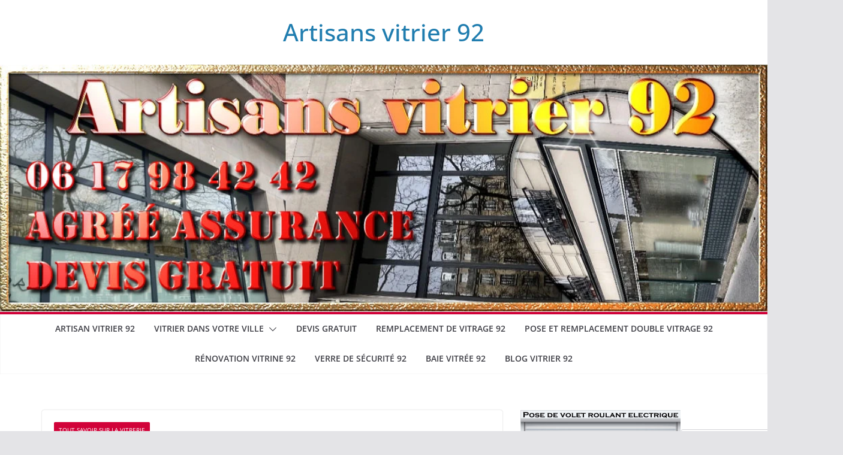

--- FILE ---
content_type: text/html; charset=UTF-8
request_url: https://artisan-vitrier-92.fr/materiaux-de-fenetre.php
body_size: 21511
content:
		<!doctype html>
		<html lang="fr-FR">
		
<head>

			<meta charset="UTF-8"/>
		<meta name="viewport" content="width=device-width, initial-scale=1">
		<link rel="profile" href="http://gmpg.org/xfn/11"/>
		
	<meta name='robots' content='index, follow, max-image-preview:large, max-snippet:-1, max-video-preview:-1' />

	<!-- This site is optimized with the Yoast SEO plugin v24.4 - https://yoast.com/wordpress/plugins/seo/ -->
	<title>Matériaux de fenêtre - Artisans vitrier 92</title>
	<meta name="description" content="Venez lire notre article sur les différents types de matériaux pour vos vitres ou contactez notre vitrerie à Paris au 06 17 98 42 42." />
	<link rel="canonical" href="https://artisan-vitrier-92.fr/materiaux-de-fenetre.php" />
	<meta property="og:locale" content="fr_FR" />
	<meta property="og:type" content="article" />
	<meta property="og:title" content="Matériaux de fenêtre - Artisans vitrier 92" />
	<meta property="og:description" content="Venez lire notre article sur les différents types de matériaux pour vos vitres ou contactez notre vitrerie à Paris au 06 17 98 42 42." />
	<meta property="og:url" content="https://artisan-vitrier-92.fr/materiaux-de-fenetre.php" />
	<meta property="og:site_name" content="Artisans vitrier 92" />
	<meta property="article:published_time" content="2025-02-06T09:44:56+00:00" />
	<meta property="article:modified_time" content="2025-02-06T09:51:23+00:00" />
	<meta property="og:image" content="https://artisan-vitrier-92.fr/wp-content/uploads/2025/02/Materiaux-de-fenetre-92.webp" />
	<meta property="og:image:width" content="606" />
	<meta property="og:image:height" content="600" />
	<meta property="og:image:type" content="image/webp" />
	<meta name="author" content="srznilo" />
	<meta name="twitter:card" content="summary_large_image" />
	<meta name="twitter:label1" content="Écrit par" />
	<meta name="twitter:data1" content="srznilo" />
	<meta name="twitter:label2" content="Durée de lecture estimée" />
	<meta name="twitter:data2" content="6 minutes" />
	<script type="application/ld+json" class="yoast-schema-graph">{"@context":"https://schema.org","@graph":[{"@type":"WebPage","@id":"https://artisan-vitrier-92.fr/materiaux-de-fenetre.php","url":"https://artisan-vitrier-92.fr/materiaux-de-fenetre.php","name":"Matériaux de fenêtre - Artisans vitrier 92","isPartOf":{"@id":"https://artisan-vitrier-92.fr/#website"},"primaryImageOfPage":{"@id":"https://artisan-vitrier-92.fr/materiaux-de-fenetre.php#primaryimage"},"image":{"@id":"https://artisan-vitrier-92.fr/materiaux-de-fenetre.php#primaryimage"},"thumbnailUrl":"https://artisan-vitrier-92.fr/wp-content/uploads/2025/02/Materiaux-de-fenetre-92.webp","datePublished":"2025-02-06T09:44:56+00:00","dateModified":"2025-02-06T09:51:23+00:00","author":{"@id":"https://artisan-vitrier-92.fr/#/schema/person/059841c03ce151f5478ad7220b0d922f"},"description":"Venez lire notre article sur les différents types de matériaux pour vos vitres ou contactez notre vitrerie à Paris au 06 17 98 42 42.","breadcrumb":{"@id":"https://artisan-vitrier-92.fr/materiaux-de-fenetre.php#breadcrumb"},"inLanguage":"fr-FR","potentialAction":[{"@type":"ReadAction","target":["https://artisan-vitrier-92.fr/materiaux-de-fenetre.php"]}]},{"@type":"ImageObject","inLanguage":"fr-FR","@id":"https://artisan-vitrier-92.fr/materiaux-de-fenetre.php#primaryimage","url":"https://artisan-vitrier-92.fr/wp-content/uploads/2025/02/Materiaux-de-fenetre-92.webp","contentUrl":"https://artisan-vitrier-92.fr/wp-content/uploads/2025/02/Materiaux-de-fenetre-92.webp","width":606,"height":600,"caption":"Matériaux de fenêtre"},{"@type":"BreadcrumbList","@id":"https://artisan-vitrier-92.fr/materiaux-de-fenetre.php#breadcrumb","itemListElement":[{"@type":"ListItem","position":1,"name":"Accueil","item":"https://artisan-vitrier-92.fr/"},{"@type":"ListItem","position":2,"name":"Matériaux de fenêtre"}]},{"@type":"WebSite","@id":"https://artisan-vitrier-92.fr/#website","url":"https://artisan-vitrier-92.fr/","name":"Artisans vitrier 92","description":"","potentialAction":[{"@type":"SearchAction","target":{"@type":"EntryPoint","urlTemplate":"https://artisan-vitrier-92.fr/?s={search_term_string}"},"query-input":{"@type":"PropertyValueSpecification","valueRequired":true,"valueName":"search_term_string"}}],"inLanguage":"fr-FR"},{"@type":"Person","@id":"https://artisan-vitrier-92.fr/#/schema/person/059841c03ce151f5478ad7220b0d922f","name":"srznilo","image":{"@type":"ImageObject","inLanguage":"fr-FR","@id":"https://artisan-vitrier-92.fr/#/schema/person/image/","url":"https://secure.gravatar.com/avatar/c6e734361d70624540c207f3d519f791f4d86113c5b3557137dcbcacb21db2bb?s=96&d=mm&r=g","contentUrl":"https://secure.gravatar.com/avatar/c6e734361d70624540c207f3d519f791f4d86113c5b3557137dcbcacb21db2bb?s=96&d=mm&r=g","caption":"srznilo"},"sameAs":["https://artisan-vitrier-92.fr"],"url":"https://artisan-vitrier-92.fr/author/srznilo"}]}</script>
	<!-- / Yoast SEO plugin. -->


<link rel="amphtml" href="https://artisan-vitrier-92.fr/materiaux-de-fenetre.php/amp" /><meta name="generator" content="AMP for WP 1.1.2"/><link rel="alternate" type="application/rss+xml" title="Artisans vitrier 92 &raquo; Flux" href="https://artisan-vitrier-92.fr/feed" />
<link rel="alternate" type="application/rss+xml" title="Artisans vitrier 92 &raquo; Flux des commentaires" href="https://artisan-vitrier-92.fr/comments/feed" />
<link rel="alternate" type="application/rss+xml" title="Artisans vitrier 92 &raquo; Matériaux de fenêtre Flux des commentaires" href="https://artisan-vitrier-92.fr/materiaux-de-fenetre.php/feed" />
<link rel="alternate" title="oEmbed (JSON)" type="application/json+oembed" href="https://artisan-vitrier-92.fr/wp-json/oembed/1.0/embed?url=https%3A%2F%2Fartisan-vitrier-92.fr%2Fmateriaux-de-fenetre.php" />
<link rel="alternate" title="oEmbed (XML)" type="text/xml+oembed" href="https://artisan-vitrier-92.fr/wp-json/oembed/1.0/embed?url=https%3A%2F%2Fartisan-vitrier-92.fr%2Fmateriaux-de-fenetre.php&#038;format=xml" />
<style id='wp-img-auto-sizes-contain-inline-css' type='text/css'>
img:is([sizes=auto i],[sizes^="auto," i]){contain-intrinsic-size:3000px 1500px}
/*# sourceURL=wp-img-auto-sizes-contain-inline-css */
</style>
<style id='wp-emoji-styles-inline-css' type='text/css'>

	img.wp-smiley, img.emoji {
		display: inline !important;
		border: none !important;
		box-shadow: none !important;
		height: 1em !important;
		width: 1em !important;
		margin: 0 0.07em !important;
		vertical-align: -0.1em !important;
		background: none !important;
		padding: 0 !important;
	}
/*# sourceURL=wp-emoji-styles-inline-css */
</style>
<link rel='stylesheet' id='colormag_style-css' href='https://artisan-vitrier-92.fr/wp-content/themes/colormag/style.css?ver=4.0.10' type='text/css' media='all' />
<style id='colormag_style-inline-css' type='text/css'>
.colormag-button,
			blockquote, button,
			input[type=reset],
			input[type=button],
			input[type=submit],
			.cm-home-icon.front_page_on,
			.cm-post-categories a,
			.cm-primary-nav ul li ul li:hover,
			.cm-primary-nav ul li.current-menu-item,
			.cm-primary-nav ul li.current_page_ancestor,
			.cm-primary-nav ul li.current-menu-ancestor,
			.cm-primary-nav ul li.current_page_item,
			.cm-primary-nav ul li:hover,
			.cm-primary-nav ul li.focus,
			.cm-mobile-nav li a:hover,
			.colormag-header-clean #cm-primary-nav .cm-menu-toggle:hover,
			.cm-header .cm-mobile-nav li:hover,
			.cm-header .cm-mobile-nav li.current-page-ancestor,
			.cm-header .cm-mobile-nav li.current-menu-ancestor,
			.cm-header .cm-mobile-nav li.current-page-item,
			.cm-header .cm-mobile-nav li.current-menu-item,
			.cm-primary-nav ul li.focus > a,
			.cm-layout-2 .cm-primary-nav ul ul.sub-menu li.focus > a,
			.cm-mobile-nav .current-menu-item>a, .cm-mobile-nav .current_page_item>a,
			.colormag-header-clean .cm-mobile-nav li:hover > a,
			.colormag-header-clean .cm-mobile-nav li.current-page-ancestor > a,
			.colormag-header-clean .cm-mobile-nav li.current-menu-ancestor > a,
			.colormag-header-clean .cm-mobile-nav li.current-page-item > a,
			.colormag-header-clean .cm-mobile-nav li.current-menu-item > a,
			.fa.search-top:hover,
			.widget_call_to_action .btn--primary,
			.colormag-footer--classic .cm-footer-cols .cm-row .cm-widget-title span::before,
			.colormag-footer--classic-bordered .cm-footer-cols .cm-row .cm-widget-title span::before,
			.cm-featured-posts .cm-widget-title span,
			.cm-featured-category-slider-widget .cm-slide-content .cm-entry-header-meta .cm-post-categories a,
			.cm-highlighted-posts .cm-post-content .cm-entry-header-meta .cm-post-categories a,
			.cm-category-slide-next, .cm-category-slide-prev, .slide-next,
			.slide-prev, .cm-tabbed-widget ul li, .cm-posts .wp-pagenavi .current,
			.cm-posts .wp-pagenavi a:hover, .cm-secondary .cm-widget-title span,
			.cm-posts .post .cm-post-content .cm-entry-header-meta .cm-post-categories a,
			.cm-page-header .cm-page-title span, .entry-meta .post-format i,
			.format-link .cm-entry-summary a, .cm-entry-button, .infinite-scroll .tg-infinite-scroll,
			.no-more-post-text, .pagination span,
			.comments-area .comment-author-link span,
			.cm-footer-cols .cm-row .cm-widget-title span,
			.advertisement_above_footer .cm-widget-title span,
			.error, .cm-primary .cm-widget-title span,
			.related-posts-wrapper.style-three .cm-post-content .cm-entry-title a:hover:before,
			.cm-slider-area .cm-widget-title span,
			.cm-beside-slider-widget .cm-widget-title span,
			.top-full-width-sidebar .cm-widget-title span,
			.wp-block-quote, .wp-block-quote.is-style-large,
			.wp-block-quote.has-text-align-right,
			.cm-error-404 .cm-btn, .widget .wp-block-heading, .wp-block-search button,
			.widget a::before, .cm-post-date a::before,
			.byline a::before,
			.colormag-footer--classic-bordered .cm-widget-title::before,
			.wp-block-button__link,
			#cm-tertiary .cm-widget-title span,
			.link-pagination .post-page-numbers.current,
			.wp-block-query-pagination-numbers .page-numbers.current,
			.wp-element-button,
			.wp-block-button .wp-block-button__link,
			.wp-element-button,
			.cm-layout-2 .cm-primary-nav ul ul.sub-menu li:hover,
			.cm-layout-2 .cm-primary-nav ul ul.sub-menu li.current-menu-ancestor,
			.cm-layout-2 .cm-primary-nav ul ul.sub-menu li.current-menu-item,
			.cm-layout-2 .cm-primary-nav ul ul.sub-menu li.focus,
			.search-wrap button,
			.page-numbers .current,
			.cm-footer-builder .cm-widget-title span,
			.wp-block-search .wp-element-button:hover{background-color:#d10239;}a,
			.cm-layout-2 #cm-primary-nav .fa.search-top:hover,
			.cm-layout-2 #cm-primary-nav.cm-mobile-nav .cm-random-post a:hover .fa-random,
			.cm-layout-2 #cm-primary-nav.cm-primary-nav .cm-random-post a:hover .fa-random,
			.cm-layout-2 .breaking-news .newsticker a:hover,
			.cm-layout-2 .cm-primary-nav ul li.current-menu-item > a,
			.cm-layout-2 .cm-primary-nav ul li.current_page_item > a,
			.cm-layout-2 .cm-primary-nav ul li:hover > a,
			.cm-layout-2 .cm-primary-nav ul li.focus > a
			.dark-skin .cm-layout-2-style-1 #cm-primary-nav.cm-primary-nav .cm-home-icon:hover .fa,
			.byline a:hover, .comments a:hover, .cm-edit-link a:hover, .cm-post-date a:hover,
			.social-links:not(.cm-header-actions .social-links) i.fa:hover, .cm-tag-links a:hover,
			.colormag-header-clean .social-links li:hover i.fa, .cm-layout-2-style-1 .social-links li:hover i.fa,
			.colormag-header-clean .breaking-news .newsticker a:hover, .widget_featured_posts .article-content .cm-entry-title a:hover,
			.widget_featured_slider .slide-content .cm-below-entry-meta .byline a:hover,
			.widget_featured_slider .slide-content .cm-below-entry-meta .comments a:hover,
			.widget_featured_slider .slide-content .cm-below-entry-meta .cm-post-date a:hover,
			.widget_featured_slider .slide-content .cm-entry-title a:hover,
			.widget_block_picture_news.widget_featured_posts .article-content .cm-entry-title a:hover,
			.widget_highlighted_posts .article-content .cm-below-entry-meta .byline a:hover,
			.widget_highlighted_posts .article-content .cm-below-entry-meta .comments a:hover,
			.widget_highlighted_posts .article-content .cm-below-entry-meta .cm-post-date a:hover,
			.widget_highlighted_posts .article-content .cm-entry-title a:hover, i.fa-arrow-up, i.fa-arrow-down,
			.cm-site-title a, #content .post .article-content .cm-entry-title a:hover, .entry-meta .byline i,
			.entry-meta .cat-links i, .entry-meta a, .post .cm-entry-title a:hover, .search .cm-entry-title a:hover,
			.entry-meta .comments-link a:hover, .entry-meta .cm-edit-link a:hover, .entry-meta .cm-post-date a:hover,
			.entry-meta .cm-tag-links a:hover, .single #content .tags a:hover, .count, .next a:hover, .previous a:hover,
			.related-posts-main-title .fa, .single-related-posts .article-content .cm-entry-title a:hover,
			.pagination a span:hover,
			#content .comments-area a.comment-cm-edit-link:hover, #content .comments-area a.comment-permalink:hover,
			#content .comments-area article header cite a:hover, .comments-area .comment-author-link a:hover,
			.comment .comment-reply-link:hover,
			.nav-next a, .nav-previous a,
			#cm-footer .cm-footer-menu ul li a:hover,
			.cm-footer-cols .cm-row a:hover, a#scroll-up i, .related-posts-wrapper-flyout .cm-entry-title a:hover,
			.human-diff-time .human-diff-time-display:hover,
			.cm-layout-2-style-1 #cm-primary-nav .fa:hover,
			.cm-footer-bar a,
			.cm-post-date a:hover,
			.cm-author a:hover,
			.cm-comments-link a:hover,
			.cm-tag-links a:hover,
			.cm-edit-link a:hover,
			.cm-footer-bar .copyright a,
			.cm-featured-posts .cm-entry-title a:hover,
			.cm-posts .post .cm-post-content .cm-entry-title a:hover,
			.cm-posts .post .single-title-above .cm-entry-title a:hover,
			.cm-layout-2 .cm-primary-nav ul li:hover > a,
			.cm-layout-2 #cm-primary-nav .fa:hover,
			.cm-entry-title a:hover,
			button:hover, input[type="button"]:hover,
			input[type="reset"]:hover,
			input[type="submit"]:hover,
			.wp-block-button .wp-block-button__link:hover,
			.cm-button:hover,
			.wp-element-button:hover,
			li.product .added_to_cart:hover,
			.comments-area .comment-permalink:hover,
			.cm-footer-bar-area .cm-footer-bar__2 a{color:#d10239;}#cm-primary-nav,
			.cm-contained .cm-header-2 .cm-row, .cm-header-builder.cm-full-width .cm-main-header .cm-header-bottom-row{border-top-color:#d10239;}.cm-layout-2 #cm-primary-nav,
			.cm-layout-2 .cm-primary-nav ul ul.sub-menu li:hover,
			.cm-layout-2 .cm-primary-nav ul > li:hover > a,
			.cm-layout-2 .cm-primary-nav ul > li.current-menu-item > a,
			.cm-layout-2 .cm-primary-nav ul > li.current-menu-ancestor > a,
			.cm-layout-2 .cm-primary-nav ul ul.sub-menu li.current-menu-ancestor,
			.cm-layout-2 .cm-primary-nav ul ul.sub-menu li.current-menu-item,
			.cm-layout-2 .cm-primary-nav ul ul.sub-menu li.focus,
			cm-layout-2 .cm-primary-nav ul ul.sub-menu li.current-menu-ancestor,
			cm-layout-2 .cm-primary-nav ul ul.sub-menu li.current-menu-item,
			cm-layout-2 #cm-primary-nav .cm-menu-toggle:hover,
			cm-layout-2 #cm-primary-nav.cm-mobile-nav .cm-menu-toggle,
			cm-layout-2 .cm-primary-nav ul > li:hover > a,
			cm-layout-2 .cm-primary-nav ul > li.current-menu-item > a,
			cm-layout-2 .cm-primary-nav ul > li.current-menu-ancestor > a,
			.cm-layout-2 .cm-primary-nav ul li.focus > a, .pagination a span:hover,
			.cm-error-404 .cm-btn,
			.single-post .cm-post-categories a::after,
			.widget .block-title,
			.cm-layout-2 .cm-primary-nav ul li.focus > a,
			button,
			input[type="button"],
			input[type="reset"],
			input[type="submit"],
			.wp-block-button .wp-block-button__link,
			.cm-button,
			.wp-element-button,
			li.product .added_to_cart{border-color:#d10239;}.cm-secondary .cm-widget-title,
			#cm-tertiary .cm-widget-title,
			.widget_featured_posts .widget-title,
			#secondary .widget-title,
			#cm-tertiary .widget-title,
			.cm-page-header .cm-page-title,
			.cm-footer-cols .cm-row .widget-title,
			.advertisement_above_footer .widget-title,
			#primary .widget-title,
			.widget_slider_area .widget-title,
			.widget_beside_slider .widget-title,
			.top-full-width-sidebar .widget-title,
			.cm-footer-cols .cm-row .cm-widget-title,
			.cm-footer-bar .copyright a,
			.cm-layout-2.cm-layout-2-style-2 #cm-primary-nav,
			.cm-layout-2 .cm-primary-nav ul > li:hover > a,
			.cm-footer-builder .cm-widget-title,
			.cm-layout-2 .cm-primary-nav ul > li.current-menu-item > a{border-bottom-color:#d10239;}@media screen and (min-width: 992px) {.cm-primary{width:70%;}}.cm-header .cm-menu-toggle svg,
			.cm-header .cm-menu-toggle svg{fill:#fff;}.cm-footer-bar-area .cm-footer-bar__2 a{color:#207daf;}.elementor .elementor-widget-wrap .tg-module-wrapper .module-title span,
			.elementor .elementor-widget-wrap .tg-module-wrapper .tg-post-category,
			.elementor .elementor-widget-wrap .tg-module-wrapper.tg-module-block.tg-module-block--style-5 .tg_module_block .read-more,
				.elementor .elementor-widget-wrap .tg-module-wrapper tg-module-block.tg-module-block--style-10 .tg_module_block.tg_module_block--list-small:before{background-color:#d10239;}.elementor .elementor-widget-wrap .tg-module-wrapper .tg-module-meta .tg-module-comments a:hover,
			.elementor .elementor-widget-wrap .tg-module-wrapper .tg-module-meta .tg-post-auther-name a:hover,
			.elementor .elementor-widget-wrap .tg-module-wrapper .tg-module-meta .tg-post-date a:hover,
			.elementor .elementor-widget-wrap .tg-module-wrapper .tg-module-title:hover a,
			.elementor .elementor-widget-wrap .tg-module-wrapper.tg-module-block.tg-module-block--style-7 .tg_module_block--white .tg-module-comments a:hover,
			.elementor .elementor-widget-wrap .tg-module-wrapper.tg-module-block.tg-module-block--style-7 .tg_module_block--white .tg-post-auther-name a:hover,
			.elementor .elementor-widget-wrap .tg-module-wrapper.tg-module-block.tg-module-block--style-7 .tg_module_block--white .tg-post-date a:hover,
			.elementor .elementor-widget-wrap .tg-module-wrapper.tg-module-grid .tg_module_grid .tg-module-info .tg-module-meta a:hover,
			.elementor .elementor-widget-wrap .tg-module-wrapper.tg-module-block.tg-module-block--style-7 .tg_module_block--white .tg-module-title a:hover,
			.elementor .elementor-widget-wrap .tg-trending-news .trending-news-wrapper a:hover,
			.elementor .elementor-widget-wrap .tg-trending-news .swiper-controls .swiper-button-next:hover, .elementor .elementor-widget-wrap .tg-trending-news .swiper-controls .swiper-button-prev:hover,
			.elementor .elementor-widget-wrap .tg-module-wrapper.tg-module-block.tg-module-block--style-10 .tg_module_block--white .tg-module-title a:hover,
			.elementor .elementor-widget-wrap .tg-module-wrapper.tg-module-block.tg-module-block--style-10 .tg_module_block--white .tg-post-auther-name a:hover,
			.elementor .elementor-widget-wrap .tg-module-wrapper.tg-module-block.tg-module-block--style-10 .tg_module_block--white .tg-post-date a:hover,
			.elementor .elementor-widget-wrap .tg-module-wrapper.tg-module-block.tg-module-block--style-10 .tg_module_block--white .tg-module-comments a:hover{color:#d10239;}.elementor .elementor-widget-wrap .tg-trending-news .swiper-controls .swiper-button-next:hover,
			.elementor .elementor-widget-wrap .tg-trending-news .swiper-controls .swiper-button-prev:hover{border-color:#d10239;}.colormag-button,
			blockquote, button,
			input[type=reset],
			input[type=button],
			input[type=submit],
			.cm-home-icon.front_page_on,
			.cm-post-categories a,
			.cm-primary-nav ul li ul li:hover,
			.cm-primary-nav ul li.current-menu-item,
			.cm-primary-nav ul li.current_page_ancestor,
			.cm-primary-nav ul li.current-menu-ancestor,
			.cm-primary-nav ul li.current_page_item,
			.cm-primary-nav ul li:hover,
			.cm-primary-nav ul li.focus,
			.cm-mobile-nav li a:hover,
			.colormag-header-clean #cm-primary-nav .cm-menu-toggle:hover,
			.cm-header .cm-mobile-nav li:hover,
			.cm-header .cm-mobile-nav li.current-page-ancestor,
			.cm-header .cm-mobile-nav li.current-menu-ancestor,
			.cm-header .cm-mobile-nav li.current-page-item,
			.cm-header .cm-mobile-nav li.current-menu-item,
			.cm-primary-nav ul li.focus > a,
			.cm-layout-2 .cm-primary-nav ul ul.sub-menu li.focus > a,
			.cm-mobile-nav .current-menu-item>a, .cm-mobile-nav .current_page_item>a,
			.colormag-header-clean .cm-mobile-nav li:hover > a,
			.colormag-header-clean .cm-mobile-nav li.current-page-ancestor > a,
			.colormag-header-clean .cm-mobile-nav li.current-menu-ancestor > a,
			.colormag-header-clean .cm-mobile-nav li.current-page-item > a,
			.colormag-header-clean .cm-mobile-nav li.current-menu-item > a,
			.fa.search-top:hover,
			.widget_call_to_action .btn--primary,
			.colormag-footer--classic .cm-footer-cols .cm-row .cm-widget-title span::before,
			.colormag-footer--classic-bordered .cm-footer-cols .cm-row .cm-widget-title span::before,
			.cm-featured-posts .cm-widget-title span,
			.cm-featured-category-slider-widget .cm-slide-content .cm-entry-header-meta .cm-post-categories a,
			.cm-highlighted-posts .cm-post-content .cm-entry-header-meta .cm-post-categories a,
			.cm-category-slide-next, .cm-category-slide-prev, .slide-next,
			.slide-prev, .cm-tabbed-widget ul li, .cm-posts .wp-pagenavi .current,
			.cm-posts .wp-pagenavi a:hover, .cm-secondary .cm-widget-title span,
			.cm-posts .post .cm-post-content .cm-entry-header-meta .cm-post-categories a,
			.cm-page-header .cm-page-title span, .entry-meta .post-format i,
			.format-link .cm-entry-summary a, .cm-entry-button, .infinite-scroll .tg-infinite-scroll,
			.no-more-post-text, .pagination span,
			.comments-area .comment-author-link span,
			.cm-footer-cols .cm-row .cm-widget-title span,
			.advertisement_above_footer .cm-widget-title span,
			.error, .cm-primary .cm-widget-title span,
			.related-posts-wrapper.style-three .cm-post-content .cm-entry-title a:hover:before,
			.cm-slider-area .cm-widget-title span,
			.cm-beside-slider-widget .cm-widget-title span,
			.top-full-width-sidebar .cm-widget-title span,
			.wp-block-quote, .wp-block-quote.is-style-large,
			.wp-block-quote.has-text-align-right,
			.cm-error-404 .cm-btn, .widget .wp-block-heading, .wp-block-search button,
			.widget a::before, .cm-post-date a::before,
			.byline a::before,
			.colormag-footer--classic-bordered .cm-widget-title::before,
			.wp-block-button__link,
			#cm-tertiary .cm-widget-title span,
			.link-pagination .post-page-numbers.current,
			.wp-block-query-pagination-numbers .page-numbers.current,
			.wp-element-button,
			.wp-block-button .wp-block-button__link,
			.wp-element-button,
			.cm-layout-2 .cm-primary-nav ul ul.sub-menu li:hover,
			.cm-layout-2 .cm-primary-nav ul ul.sub-menu li.current-menu-ancestor,
			.cm-layout-2 .cm-primary-nav ul ul.sub-menu li.current-menu-item,
			.cm-layout-2 .cm-primary-nav ul ul.sub-menu li.focus,
			.search-wrap button,
			.page-numbers .current,
			.cm-footer-builder .cm-widget-title span,
			.wp-block-search .wp-element-button:hover{background-color:#d10239;}a,
			.cm-layout-2 #cm-primary-nav .fa.search-top:hover,
			.cm-layout-2 #cm-primary-nav.cm-mobile-nav .cm-random-post a:hover .fa-random,
			.cm-layout-2 #cm-primary-nav.cm-primary-nav .cm-random-post a:hover .fa-random,
			.cm-layout-2 .breaking-news .newsticker a:hover,
			.cm-layout-2 .cm-primary-nav ul li.current-menu-item > a,
			.cm-layout-2 .cm-primary-nav ul li.current_page_item > a,
			.cm-layout-2 .cm-primary-nav ul li:hover > a,
			.cm-layout-2 .cm-primary-nav ul li.focus > a
			.dark-skin .cm-layout-2-style-1 #cm-primary-nav.cm-primary-nav .cm-home-icon:hover .fa,
			.byline a:hover, .comments a:hover, .cm-edit-link a:hover, .cm-post-date a:hover,
			.social-links:not(.cm-header-actions .social-links) i.fa:hover, .cm-tag-links a:hover,
			.colormag-header-clean .social-links li:hover i.fa, .cm-layout-2-style-1 .social-links li:hover i.fa,
			.colormag-header-clean .breaking-news .newsticker a:hover, .widget_featured_posts .article-content .cm-entry-title a:hover,
			.widget_featured_slider .slide-content .cm-below-entry-meta .byline a:hover,
			.widget_featured_slider .slide-content .cm-below-entry-meta .comments a:hover,
			.widget_featured_slider .slide-content .cm-below-entry-meta .cm-post-date a:hover,
			.widget_featured_slider .slide-content .cm-entry-title a:hover,
			.widget_block_picture_news.widget_featured_posts .article-content .cm-entry-title a:hover,
			.widget_highlighted_posts .article-content .cm-below-entry-meta .byline a:hover,
			.widget_highlighted_posts .article-content .cm-below-entry-meta .comments a:hover,
			.widget_highlighted_posts .article-content .cm-below-entry-meta .cm-post-date a:hover,
			.widget_highlighted_posts .article-content .cm-entry-title a:hover, i.fa-arrow-up, i.fa-arrow-down,
			.cm-site-title a, #content .post .article-content .cm-entry-title a:hover, .entry-meta .byline i,
			.entry-meta .cat-links i, .entry-meta a, .post .cm-entry-title a:hover, .search .cm-entry-title a:hover,
			.entry-meta .comments-link a:hover, .entry-meta .cm-edit-link a:hover, .entry-meta .cm-post-date a:hover,
			.entry-meta .cm-tag-links a:hover, .single #content .tags a:hover, .count, .next a:hover, .previous a:hover,
			.related-posts-main-title .fa, .single-related-posts .article-content .cm-entry-title a:hover,
			.pagination a span:hover,
			#content .comments-area a.comment-cm-edit-link:hover, #content .comments-area a.comment-permalink:hover,
			#content .comments-area article header cite a:hover, .comments-area .comment-author-link a:hover,
			.comment .comment-reply-link:hover,
			.nav-next a, .nav-previous a,
			#cm-footer .cm-footer-menu ul li a:hover,
			.cm-footer-cols .cm-row a:hover, a#scroll-up i, .related-posts-wrapper-flyout .cm-entry-title a:hover,
			.human-diff-time .human-diff-time-display:hover,
			.cm-layout-2-style-1 #cm-primary-nav .fa:hover,
			.cm-footer-bar a,
			.cm-post-date a:hover,
			.cm-author a:hover,
			.cm-comments-link a:hover,
			.cm-tag-links a:hover,
			.cm-edit-link a:hover,
			.cm-footer-bar .copyright a,
			.cm-featured-posts .cm-entry-title a:hover,
			.cm-posts .post .cm-post-content .cm-entry-title a:hover,
			.cm-posts .post .single-title-above .cm-entry-title a:hover,
			.cm-layout-2 .cm-primary-nav ul li:hover > a,
			.cm-layout-2 #cm-primary-nav .fa:hover,
			.cm-entry-title a:hover,
			button:hover, input[type="button"]:hover,
			input[type="reset"]:hover,
			input[type="submit"]:hover,
			.wp-block-button .wp-block-button__link:hover,
			.cm-button:hover,
			.wp-element-button:hover,
			li.product .added_to_cart:hover,
			.comments-area .comment-permalink:hover,
			.cm-footer-bar-area .cm-footer-bar__2 a{color:#d10239;}#cm-primary-nav,
			.cm-contained .cm-header-2 .cm-row, .cm-header-builder.cm-full-width .cm-main-header .cm-header-bottom-row{border-top-color:#d10239;}.cm-layout-2 #cm-primary-nav,
			.cm-layout-2 .cm-primary-nav ul ul.sub-menu li:hover,
			.cm-layout-2 .cm-primary-nav ul > li:hover > a,
			.cm-layout-2 .cm-primary-nav ul > li.current-menu-item > a,
			.cm-layout-2 .cm-primary-nav ul > li.current-menu-ancestor > a,
			.cm-layout-2 .cm-primary-nav ul ul.sub-menu li.current-menu-ancestor,
			.cm-layout-2 .cm-primary-nav ul ul.sub-menu li.current-menu-item,
			.cm-layout-2 .cm-primary-nav ul ul.sub-menu li.focus,
			cm-layout-2 .cm-primary-nav ul ul.sub-menu li.current-menu-ancestor,
			cm-layout-2 .cm-primary-nav ul ul.sub-menu li.current-menu-item,
			cm-layout-2 #cm-primary-nav .cm-menu-toggle:hover,
			cm-layout-2 #cm-primary-nav.cm-mobile-nav .cm-menu-toggle,
			cm-layout-2 .cm-primary-nav ul > li:hover > a,
			cm-layout-2 .cm-primary-nav ul > li.current-menu-item > a,
			cm-layout-2 .cm-primary-nav ul > li.current-menu-ancestor > a,
			.cm-layout-2 .cm-primary-nav ul li.focus > a, .pagination a span:hover,
			.cm-error-404 .cm-btn,
			.single-post .cm-post-categories a::after,
			.widget .block-title,
			.cm-layout-2 .cm-primary-nav ul li.focus > a,
			button,
			input[type="button"],
			input[type="reset"],
			input[type="submit"],
			.wp-block-button .wp-block-button__link,
			.cm-button,
			.wp-element-button,
			li.product .added_to_cart{border-color:#d10239;}.cm-secondary .cm-widget-title,
			#cm-tertiary .cm-widget-title,
			.widget_featured_posts .widget-title,
			#secondary .widget-title,
			#cm-tertiary .widget-title,
			.cm-page-header .cm-page-title,
			.cm-footer-cols .cm-row .widget-title,
			.advertisement_above_footer .widget-title,
			#primary .widget-title,
			.widget_slider_area .widget-title,
			.widget_beside_slider .widget-title,
			.top-full-width-sidebar .widget-title,
			.cm-footer-cols .cm-row .cm-widget-title,
			.cm-footer-bar .copyright a,
			.cm-layout-2.cm-layout-2-style-2 #cm-primary-nav,
			.cm-layout-2 .cm-primary-nav ul > li:hover > a,
			.cm-footer-builder .cm-widget-title,
			.cm-layout-2 .cm-primary-nav ul > li.current-menu-item > a{border-bottom-color:#d10239;}@media screen and (min-width: 992px) {.cm-primary{width:70%;}}.cm-header .cm-menu-toggle svg,
			.cm-header .cm-menu-toggle svg{fill:#fff;}.cm-footer-bar-area .cm-footer-bar__2 a{color:#207daf;}.elementor .elementor-widget-wrap .tg-module-wrapper .module-title span,
			.elementor .elementor-widget-wrap .tg-module-wrapper .tg-post-category,
			.elementor .elementor-widget-wrap .tg-module-wrapper.tg-module-block.tg-module-block--style-5 .tg_module_block .read-more,
				.elementor .elementor-widget-wrap .tg-module-wrapper tg-module-block.tg-module-block--style-10 .tg_module_block.tg_module_block--list-small:before{background-color:#d10239;}.elementor .elementor-widget-wrap .tg-module-wrapper .tg-module-meta .tg-module-comments a:hover,
			.elementor .elementor-widget-wrap .tg-module-wrapper .tg-module-meta .tg-post-auther-name a:hover,
			.elementor .elementor-widget-wrap .tg-module-wrapper .tg-module-meta .tg-post-date a:hover,
			.elementor .elementor-widget-wrap .tg-module-wrapper .tg-module-title:hover a,
			.elementor .elementor-widget-wrap .tg-module-wrapper.tg-module-block.tg-module-block--style-7 .tg_module_block--white .tg-module-comments a:hover,
			.elementor .elementor-widget-wrap .tg-module-wrapper.tg-module-block.tg-module-block--style-7 .tg_module_block--white .tg-post-auther-name a:hover,
			.elementor .elementor-widget-wrap .tg-module-wrapper.tg-module-block.tg-module-block--style-7 .tg_module_block--white .tg-post-date a:hover,
			.elementor .elementor-widget-wrap .tg-module-wrapper.tg-module-grid .tg_module_grid .tg-module-info .tg-module-meta a:hover,
			.elementor .elementor-widget-wrap .tg-module-wrapper.tg-module-block.tg-module-block--style-7 .tg_module_block--white .tg-module-title a:hover,
			.elementor .elementor-widget-wrap .tg-trending-news .trending-news-wrapper a:hover,
			.elementor .elementor-widget-wrap .tg-trending-news .swiper-controls .swiper-button-next:hover, .elementor .elementor-widget-wrap .tg-trending-news .swiper-controls .swiper-button-prev:hover,
			.elementor .elementor-widget-wrap .tg-module-wrapper.tg-module-block.tg-module-block--style-10 .tg_module_block--white .tg-module-title a:hover,
			.elementor .elementor-widget-wrap .tg-module-wrapper.tg-module-block.tg-module-block--style-10 .tg_module_block--white .tg-post-auther-name a:hover,
			.elementor .elementor-widget-wrap .tg-module-wrapper.tg-module-block.tg-module-block--style-10 .tg_module_block--white .tg-post-date a:hover,
			.elementor .elementor-widget-wrap .tg-module-wrapper.tg-module-block.tg-module-block--style-10 .tg_module_block--white .tg-module-comments a:hover{color:#d10239;}.elementor .elementor-widget-wrap .tg-trending-news .swiper-controls .swiper-button-next:hover,
			.elementor .elementor-widget-wrap .tg-trending-news .swiper-controls .swiper-button-prev:hover{border-color:#d10239;}:root{--top-grid-columns: 4;
			--main-grid-columns: 4;
			--bottom-grid-columns: 2;
			} :root{--colormag-color-1: #eaf3fb;--colormag-color-2: #bfdcf3;--colormag-color-3: #94c4eb;--colormag-color-4: #6aace2;--colormag-color-5: #257bc1;--colormag-color-6: #1d6096;--colormag-color-7: #15446b;--colormag-color-8: #0c2941;--colormag-color-9: #040e16;}.mzb-featured-posts, .mzb-social-icon, .mzb-featured-categories, .mzb-social-icons-insert{--color--light--primary:rgba(209,2,57,0.1);}body{--color--light--primary:#d10239;--color--primary:#d10239;}
/*# sourceURL=colormag_style-inline-css */
</style>
<link rel='stylesheet' id='font-awesome-all-css' href='https://artisan-vitrier-92.fr/wp-content/themes/colormag/inc/customizer/customind/assets/fontawesome/v6/css/all.min.css?ver=6.2.4' type='text/css' media='all' />
<link rel='stylesheet' id='font-awesome-4-css' href='https://artisan-vitrier-92.fr/wp-content/themes/colormag/assets/library/font-awesome/css/v4-shims.min.css?ver=4.7.0' type='text/css' media='all' />
<link rel='stylesheet' id='font-awesome-solid-css' href='https://artisan-vitrier-92.fr/wp-content/themes/colormag/assets/library/font-awesome/css/solid.min.css?ver=6.2.4' type='text/css' media='all' />
<link rel='stylesheet' id='elementor-frontend-css' href='https://artisan-vitrier-92.fr/wp-content/plugins/elementor/assets/css/frontend.min.css?ver=3.27.3' type='text/css' media='all' />
<link rel='stylesheet' id='elementor-post-6-css' href='https://artisan-vitrier-92.fr/wp-content/uploads/elementor/css/post-6.css?ver=1734683525' type='text/css' media='all' />
<link rel='stylesheet' id='colormag-elementor-css' href='https://artisan-vitrier-92.fr/wp-content/themes/colormag/inc/compatibility/elementor/assets/css/elementor.min.css?ver=4.0.10' type='text/css' media='all' />
<link rel='stylesheet' id='widget-image-css' href='https://artisan-vitrier-92.fr/wp-content/plugins/elementor/assets/css/widget-image.min.css?ver=3.27.3' type='text/css' media='all' />
<link rel='stylesheet' id='widget-text-editor-css' href='https://artisan-vitrier-92.fr/wp-content/plugins/elementor/assets/css/widget-text-editor.min.css?ver=3.27.3' type='text/css' media='all' />
<link rel='stylesheet' id='widget-heading-css' href='https://artisan-vitrier-92.fr/wp-content/plugins/elementor/assets/css/widget-heading.min.css?ver=3.27.3' type='text/css' media='all' />
<link rel='stylesheet' id='elementor-post-1616-css' href='https://artisan-vitrier-92.fr/wp-content/uploads/elementor/css/post-1616.css?ver=1738835484' type='text/css' media='all' />
<link rel='stylesheet' id='google-fonts-1-css' href='https://fonts.googleapis.com/css?family=Roboto%3A100%2C100italic%2C200%2C200italic%2C300%2C300italic%2C400%2C400italic%2C500%2C500italic%2C600%2C600italic%2C700%2C700italic%2C800%2C800italic%2C900%2C900italic%7CRoboto+Slab%3A100%2C100italic%2C200%2C200italic%2C300%2C300italic%2C400%2C400italic%2C500%2C500italic%2C600%2C600italic%2C700%2C700italic%2C800%2C800italic%2C900%2C900italic&#038;display=swap&#038;ver=6.9' type='text/css' media='all' />
<link rel="preconnect" href="https://fonts.gstatic.com/" crossorigin><script type="text/javascript" src="https://artisan-vitrier-92.fr/wp-includes/js/jquery/jquery.min.js?ver=3.7.1" id="jquery-core-js"></script>
<script type="text/javascript" src="https://artisan-vitrier-92.fr/wp-includes/js/jquery/jquery-migrate.min.js?ver=3.4.1" id="jquery-migrate-js"></script>
<link rel="https://api.w.org/" href="https://artisan-vitrier-92.fr/wp-json/" /><link rel="alternate" title="JSON" type="application/json" href="https://artisan-vitrier-92.fr/wp-json/wp/v2/posts/1616" /><link rel="EditURI" type="application/rsd+xml" title="RSD" href="https://artisan-vitrier-92.fr/xmlrpc.php?rsd" />
<meta name="generator" content="WordPress 6.9" />
<link rel='shortlink' href='https://artisan-vitrier-92.fr/?p=1616' />
<link rel="pingback" href="https://artisan-vitrier-92.fr/xmlrpc.php"><meta name="generator" content="Elementor 3.27.3; features: e_font_icon_svg, additional_custom_breakpoints; settings: css_print_method-external, google_font-enabled, font_display-swap">
			<style>
				.e-con.e-parent:nth-of-type(n+4):not(.e-lazyloaded):not(.e-no-lazyload),
				.e-con.e-parent:nth-of-type(n+4):not(.e-lazyloaded):not(.e-no-lazyload) * {
					background-image: none !important;
				}
				@media screen and (max-height: 1024px) {
					.e-con.e-parent:nth-of-type(n+3):not(.e-lazyloaded):not(.e-no-lazyload),
					.e-con.e-parent:nth-of-type(n+3):not(.e-lazyloaded):not(.e-no-lazyload) * {
						background-image: none !important;
					}
				}
				@media screen and (max-height: 640px) {
					.e-con.e-parent:nth-of-type(n+2):not(.e-lazyloaded):not(.e-no-lazyload),
					.e-con.e-parent:nth-of-type(n+2):not(.e-lazyloaded):not(.e-no-lazyload) * {
						background-image: none !important;
					}
				}
			</style>
			<link rel="icon" href="https://artisan-vitrier-92.fr/wp-content/uploads/2024/02/cropped-icon-vitrier-92-32x32.jpg" sizes="32x32" />
<link rel="icon" href="https://artisan-vitrier-92.fr/wp-content/uploads/2024/02/cropped-icon-vitrier-92-192x192.jpg" sizes="192x192" />
<link rel="apple-touch-icon" href="https://artisan-vitrier-92.fr/wp-content/uploads/2024/02/cropped-icon-vitrier-92-180x180.jpg" />
<meta name="msapplication-TileImage" content="https://artisan-vitrier-92.fr/wp-content/uploads/2024/02/cropped-icon-vitrier-92-270x270.jpg" />
		<style type="text/css" id="wp-custom-css">
			.rotate {
  animation: rotation 16s infinite linear;
}

@keyframes rotation {
  from {
    transform: rotate(0deg);
  }
  to {
    transform: rotate(359deg);
  }
}
		</style>
		
<style id='wp-block-heading-inline-css' type='text/css'>
h1:where(.wp-block-heading).has-background,h2:where(.wp-block-heading).has-background,h3:where(.wp-block-heading).has-background,h4:where(.wp-block-heading).has-background,h5:where(.wp-block-heading).has-background,h6:where(.wp-block-heading).has-background{padding:1.25em 2.375em}h1.has-text-align-left[style*=writing-mode]:where([style*=vertical-lr]),h1.has-text-align-right[style*=writing-mode]:where([style*=vertical-rl]),h2.has-text-align-left[style*=writing-mode]:where([style*=vertical-lr]),h2.has-text-align-right[style*=writing-mode]:where([style*=vertical-rl]),h3.has-text-align-left[style*=writing-mode]:where([style*=vertical-lr]),h3.has-text-align-right[style*=writing-mode]:where([style*=vertical-rl]),h4.has-text-align-left[style*=writing-mode]:where([style*=vertical-lr]),h4.has-text-align-right[style*=writing-mode]:where([style*=vertical-rl]),h5.has-text-align-left[style*=writing-mode]:where([style*=vertical-lr]),h5.has-text-align-right[style*=writing-mode]:where([style*=vertical-rl]),h6.has-text-align-left[style*=writing-mode]:where([style*=vertical-lr]),h6.has-text-align-right[style*=writing-mode]:where([style*=vertical-rl]){rotate:180deg}
/*# sourceURL=https://artisan-vitrier-92.fr/wp-includes/blocks/heading/style.min.css */
</style>
<style id='wp-block-image-inline-css' type='text/css'>
.wp-block-image>a,.wp-block-image>figure>a{display:inline-block}.wp-block-image img{box-sizing:border-box;height:auto;max-width:100%;vertical-align:bottom}@media not (prefers-reduced-motion){.wp-block-image img.hide{visibility:hidden}.wp-block-image img.show{animation:show-content-image .4s}}.wp-block-image[style*=border-radius] img,.wp-block-image[style*=border-radius]>a{border-radius:inherit}.wp-block-image.has-custom-border img{box-sizing:border-box}.wp-block-image.aligncenter{text-align:center}.wp-block-image.alignfull>a,.wp-block-image.alignwide>a{width:100%}.wp-block-image.alignfull img,.wp-block-image.alignwide img{height:auto;width:100%}.wp-block-image .aligncenter,.wp-block-image .alignleft,.wp-block-image .alignright,.wp-block-image.aligncenter,.wp-block-image.alignleft,.wp-block-image.alignright{display:table}.wp-block-image .aligncenter>figcaption,.wp-block-image .alignleft>figcaption,.wp-block-image .alignright>figcaption,.wp-block-image.aligncenter>figcaption,.wp-block-image.alignleft>figcaption,.wp-block-image.alignright>figcaption{caption-side:bottom;display:table-caption}.wp-block-image .alignleft{float:left;margin:.5em 1em .5em 0}.wp-block-image .alignright{float:right;margin:.5em 0 .5em 1em}.wp-block-image .aligncenter{margin-left:auto;margin-right:auto}.wp-block-image :where(figcaption){margin-bottom:1em;margin-top:.5em}.wp-block-image.is-style-circle-mask img{border-radius:9999px}@supports ((-webkit-mask-image:none) or (mask-image:none)) or (-webkit-mask-image:none){.wp-block-image.is-style-circle-mask img{border-radius:0;-webkit-mask-image:url('data:image/svg+xml;utf8,<svg viewBox="0 0 100 100" xmlns="http://www.w3.org/2000/svg"><circle cx="50" cy="50" r="50"/></svg>');mask-image:url('data:image/svg+xml;utf8,<svg viewBox="0 0 100 100" xmlns="http://www.w3.org/2000/svg"><circle cx="50" cy="50" r="50"/></svg>');mask-mode:alpha;-webkit-mask-position:center;mask-position:center;-webkit-mask-repeat:no-repeat;mask-repeat:no-repeat;-webkit-mask-size:contain;mask-size:contain}}:root :where(.wp-block-image.is-style-rounded img,.wp-block-image .is-style-rounded img){border-radius:9999px}.wp-block-image figure{margin:0}.wp-lightbox-container{display:flex;flex-direction:column;position:relative}.wp-lightbox-container img{cursor:zoom-in}.wp-lightbox-container img:hover+button{opacity:1}.wp-lightbox-container button{align-items:center;backdrop-filter:blur(16px) saturate(180%);background-color:#5a5a5a40;border:none;border-radius:4px;cursor:zoom-in;display:flex;height:20px;justify-content:center;opacity:0;padding:0;position:absolute;right:16px;text-align:center;top:16px;width:20px;z-index:100}@media not (prefers-reduced-motion){.wp-lightbox-container button{transition:opacity .2s ease}}.wp-lightbox-container button:focus-visible{outline:3px auto #5a5a5a40;outline:3px auto -webkit-focus-ring-color;outline-offset:3px}.wp-lightbox-container button:hover{cursor:pointer;opacity:1}.wp-lightbox-container button:focus{opacity:1}.wp-lightbox-container button:focus,.wp-lightbox-container button:hover,.wp-lightbox-container button:not(:hover):not(:active):not(.has-background){background-color:#5a5a5a40;border:none}.wp-lightbox-overlay{box-sizing:border-box;cursor:zoom-out;height:100vh;left:0;overflow:hidden;position:fixed;top:0;visibility:hidden;width:100%;z-index:100000}.wp-lightbox-overlay .close-button{align-items:center;cursor:pointer;display:flex;justify-content:center;min-height:40px;min-width:40px;padding:0;position:absolute;right:calc(env(safe-area-inset-right) + 16px);top:calc(env(safe-area-inset-top) + 16px);z-index:5000000}.wp-lightbox-overlay .close-button:focus,.wp-lightbox-overlay .close-button:hover,.wp-lightbox-overlay .close-button:not(:hover):not(:active):not(.has-background){background:none;border:none}.wp-lightbox-overlay .lightbox-image-container{height:var(--wp--lightbox-container-height);left:50%;overflow:hidden;position:absolute;top:50%;transform:translate(-50%,-50%);transform-origin:top left;width:var(--wp--lightbox-container-width);z-index:9999999999}.wp-lightbox-overlay .wp-block-image{align-items:center;box-sizing:border-box;display:flex;height:100%;justify-content:center;margin:0;position:relative;transform-origin:0 0;width:100%;z-index:3000000}.wp-lightbox-overlay .wp-block-image img{height:var(--wp--lightbox-image-height);min-height:var(--wp--lightbox-image-height);min-width:var(--wp--lightbox-image-width);width:var(--wp--lightbox-image-width)}.wp-lightbox-overlay .wp-block-image figcaption{display:none}.wp-lightbox-overlay button{background:none;border:none}.wp-lightbox-overlay .scrim{background-color:#fff;height:100%;opacity:.9;position:absolute;width:100%;z-index:2000000}.wp-lightbox-overlay.active{visibility:visible}@media not (prefers-reduced-motion){.wp-lightbox-overlay.active{animation:turn-on-visibility .25s both}.wp-lightbox-overlay.active img{animation:turn-on-visibility .35s both}.wp-lightbox-overlay.show-closing-animation:not(.active){animation:turn-off-visibility .35s both}.wp-lightbox-overlay.show-closing-animation:not(.active) img{animation:turn-off-visibility .25s both}.wp-lightbox-overlay.zoom.active{animation:none;opacity:1;visibility:visible}.wp-lightbox-overlay.zoom.active .lightbox-image-container{animation:lightbox-zoom-in .4s}.wp-lightbox-overlay.zoom.active .lightbox-image-container img{animation:none}.wp-lightbox-overlay.zoom.active .scrim{animation:turn-on-visibility .4s forwards}.wp-lightbox-overlay.zoom.show-closing-animation:not(.active){animation:none}.wp-lightbox-overlay.zoom.show-closing-animation:not(.active) .lightbox-image-container{animation:lightbox-zoom-out .4s}.wp-lightbox-overlay.zoom.show-closing-animation:not(.active) .lightbox-image-container img{animation:none}.wp-lightbox-overlay.zoom.show-closing-animation:not(.active) .scrim{animation:turn-off-visibility .4s forwards}}@keyframes show-content-image{0%{visibility:hidden}99%{visibility:hidden}to{visibility:visible}}@keyframes turn-on-visibility{0%{opacity:0}to{opacity:1}}@keyframes turn-off-visibility{0%{opacity:1;visibility:visible}99%{opacity:0;visibility:visible}to{opacity:0;visibility:hidden}}@keyframes lightbox-zoom-in{0%{transform:translate(calc((-100vw + var(--wp--lightbox-scrollbar-width))/2 + var(--wp--lightbox-initial-left-position)),calc(-50vh + var(--wp--lightbox-initial-top-position))) scale(var(--wp--lightbox-scale))}to{transform:translate(-50%,-50%) scale(1)}}@keyframes lightbox-zoom-out{0%{transform:translate(-50%,-50%) scale(1);visibility:visible}99%{visibility:visible}to{transform:translate(calc((-100vw + var(--wp--lightbox-scrollbar-width))/2 + var(--wp--lightbox-initial-left-position)),calc(-50vh + var(--wp--lightbox-initial-top-position))) scale(var(--wp--lightbox-scale));visibility:hidden}}
/*# sourceURL=https://artisan-vitrier-92.fr/wp-includes/blocks/image/style.min.css */
</style>
<style id='wp-block-image-theme-inline-css' type='text/css'>
:root :where(.wp-block-image figcaption){color:#555;font-size:13px;text-align:center}.is-dark-theme :root :where(.wp-block-image figcaption){color:#ffffffa6}.wp-block-image{margin:0 0 1em}
/*# sourceURL=https://artisan-vitrier-92.fr/wp-includes/blocks/image/theme.min.css */
</style>
<style id='wp-block-latest-posts-inline-css' type='text/css'>
.wp-block-latest-posts{box-sizing:border-box}.wp-block-latest-posts.alignleft{margin-right:2em}.wp-block-latest-posts.alignright{margin-left:2em}.wp-block-latest-posts.wp-block-latest-posts__list{list-style:none}.wp-block-latest-posts.wp-block-latest-posts__list li{clear:both;overflow-wrap:break-word}.wp-block-latest-posts.is-grid{display:flex;flex-wrap:wrap}.wp-block-latest-posts.is-grid li{margin:0 1.25em 1.25em 0;width:100%}@media (min-width:600px){.wp-block-latest-posts.columns-2 li{width:calc(50% - .625em)}.wp-block-latest-posts.columns-2 li:nth-child(2n){margin-right:0}.wp-block-latest-posts.columns-3 li{width:calc(33.33333% - .83333em)}.wp-block-latest-posts.columns-3 li:nth-child(3n){margin-right:0}.wp-block-latest-posts.columns-4 li{width:calc(25% - .9375em)}.wp-block-latest-posts.columns-4 li:nth-child(4n){margin-right:0}.wp-block-latest-posts.columns-5 li{width:calc(20% - 1em)}.wp-block-latest-posts.columns-5 li:nth-child(5n){margin-right:0}.wp-block-latest-posts.columns-6 li{width:calc(16.66667% - 1.04167em)}.wp-block-latest-posts.columns-6 li:nth-child(6n){margin-right:0}}:root :where(.wp-block-latest-posts.is-grid){padding:0}:root :where(.wp-block-latest-posts.wp-block-latest-posts__list){padding-left:0}.wp-block-latest-posts__post-author,.wp-block-latest-posts__post-date{display:block;font-size:.8125em}.wp-block-latest-posts__post-excerpt,.wp-block-latest-posts__post-full-content{margin-bottom:1em;margin-top:.5em}.wp-block-latest-posts__featured-image a{display:inline-block}.wp-block-latest-posts__featured-image img{height:auto;max-width:100%;width:auto}.wp-block-latest-posts__featured-image.alignleft{float:left;margin-right:1em}.wp-block-latest-posts__featured-image.alignright{float:right;margin-left:1em}.wp-block-latest-posts__featured-image.aligncenter{margin-bottom:1em;text-align:center}
/*# sourceURL=https://artisan-vitrier-92.fr/wp-includes/blocks/latest-posts/style.min.css */
</style>
<style id='wp-block-list-inline-css' type='text/css'>
ol,ul{box-sizing:border-box}:root :where(.wp-block-list.has-background){padding:1.25em 2.375em}
/*# sourceURL=https://artisan-vitrier-92.fr/wp-includes/blocks/list/style.min.css */
</style>
<style id='wp-block-search-inline-css' type='text/css'>
.wp-block-search__button{margin-left:10px;word-break:normal}.wp-block-search__button.has-icon{line-height:0}.wp-block-search__button svg{height:1.25em;min-height:24px;min-width:24px;width:1.25em;fill:currentColor;vertical-align:text-bottom}:where(.wp-block-search__button){border:1px solid #ccc;padding:6px 10px}.wp-block-search__inside-wrapper{display:flex;flex:auto;flex-wrap:nowrap;max-width:100%}.wp-block-search__label{width:100%}.wp-block-search.wp-block-search__button-only .wp-block-search__button{box-sizing:border-box;display:flex;flex-shrink:0;justify-content:center;margin-left:0;max-width:100%}.wp-block-search.wp-block-search__button-only .wp-block-search__inside-wrapper{min-width:0!important;transition-property:width}.wp-block-search.wp-block-search__button-only .wp-block-search__input{flex-basis:100%;transition-duration:.3s}.wp-block-search.wp-block-search__button-only.wp-block-search__searchfield-hidden,.wp-block-search.wp-block-search__button-only.wp-block-search__searchfield-hidden .wp-block-search__inside-wrapper{overflow:hidden}.wp-block-search.wp-block-search__button-only.wp-block-search__searchfield-hidden .wp-block-search__input{border-left-width:0!important;border-right-width:0!important;flex-basis:0;flex-grow:0;margin:0;min-width:0!important;padding-left:0!important;padding-right:0!important;width:0!important}:where(.wp-block-search__input){appearance:none;border:1px solid #949494;flex-grow:1;font-family:inherit;font-size:inherit;font-style:inherit;font-weight:inherit;letter-spacing:inherit;line-height:inherit;margin-left:0;margin-right:0;min-width:3rem;padding:8px;text-decoration:unset!important;text-transform:inherit}:where(.wp-block-search__button-inside .wp-block-search__inside-wrapper){background-color:#fff;border:1px solid #949494;box-sizing:border-box;padding:4px}:where(.wp-block-search__button-inside .wp-block-search__inside-wrapper) .wp-block-search__input{border:none;border-radius:0;padding:0 4px}:where(.wp-block-search__button-inside .wp-block-search__inside-wrapper) .wp-block-search__input:focus{outline:none}:where(.wp-block-search__button-inside .wp-block-search__inside-wrapper) :where(.wp-block-search__button){padding:4px 8px}.wp-block-search.aligncenter .wp-block-search__inside-wrapper{margin:auto}.wp-block[data-align=right] .wp-block-search.wp-block-search__button-only .wp-block-search__inside-wrapper{float:right}
/*# sourceURL=https://artisan-vitrier-92.fr/wp-includes/blocks/search/style.min.css */
</style>
<style id='wp-block-search-theme-inline-css' type='text/css'>
.wp-block-search .wp-block-search__label{font-weight:700}.wp-block-search__button{border:1px solid #ccc;padding:.375em .625em}
/*# sourceURL=https://artisan-vitrier-92.fr/wp-includes/blocks/search/theme.min.css */
</style>
<style id='wp-block-group-inline-css' type='text/css'>
.wp-block-group{box-sizing:border-box}:where(.wp-block-group.wp-block-group-is-layout-constrained){position:relative}
/*# sourceURL=https://artisan-vitrier-92.fr/wp-includes/blocks/group/style.min.css */
</style>
<style id='wp-block-group-theme-inline-css' type='text/css'>
:where(.wp-block-group.has-background){padding:1.25em 2.375em}
/*# sourceURL=https://artisan-vitrier-92.fr/wp-includes/blocks/group/theme.min.css */
</style>
<style id='wp-block-paragraph-inline-css' type='text/css'>
.is-small-text{font-size:.875em}.is-regular-text{font-size:1em}.is-large-text{font-size:2.25em}.is-larger-text{font-size:3em}.has-drop-cap:not(:focus):first-letter{float:left;font-size:8.4em;font-style:normal;font-weight:100;line-height:.68;margin:.05em .1em 0 0;text-transform:uppercase}body.rtl .has-drop-cap:not(:focus):first-letter{float:none;margin-left:.1em}p.has-drop-cap.has-background{overflow:hidden}:root :where(p.has-background){padding:1.25em 2.375em}:where(p.has-text-color:not(.has-link-color)) a{color:inherit}p.has-text-align-left[style*="writing-mode:vertical-lr"],p.has-text-align-right[style*="writing-mode:vertical-rl"]{rotate:180deg}
/*# sourceURL=https://artisan-vitrier-92.fr/wp-includes/blocks/paragraph/style.min.css */
</style>
<style id='global-styles-inline-css' type='text/css'>
:root{--wp--preset--aspect-ratio--square: 1;--wp--preset--aspect-ratio--4-3: 4/3;--wp--preset--aspect-ratio--3-4: 3/4;--wp--preset--aspect-ratio--3-2: 3/2;--wp--preset--aspect-ratio--2-3: 2/3;--wp--preset--aspect-ratio--16-9: 16/9;--wp--preset--aspect-ratio--9-16: 9/16;--wp--preset--color--black: #000000;--wp--preset--color--cyan-bluish-gray: #abb8c3;--wp--preset--color--white: #ffffff;--wp--preset--color--pale-pink: #f78da7;--wp--preset--color--vivid-red: #cf2e2e;--wp--preset--color--luminous-vivid-orange: #ff6900;--wp--preset--color--luminous-vivid-amber: #fcb900;--wp--preset--color--light-green-cyan: #7bdcb5;--wp--preset--color--vivid-green-cyan: #00d084;--wp--preset--color--pale-cyan-blue: #8ed1fc;--wp--preset--color--vivid-cyan-blue: #0693e3;--wp--preset--color--vivid-purple: #9b51e0;--wp--preset--gradient--vivid-cyan-blue-to-vivid-purple: linear-gradient(135deg,rgb(6,147,227) 0%,rgb(155,81,224) 100%);--wp--preset--gradient--light-green-cyan-to-vivid-green-cyan: linear-gradient(135deg,rgb(122,220,180) 0%,rgb(0,208,130) 100%);--wp--preset--gradient--luminous-vivid-amber-to-luminous-vivid-orange: linear-gradient(135deg,rgb(252,185,0) 0%,rgb(255,105,0) 100%);--wp--preset--gradient--luminous-vivid-orange-to-vivid-red: linear-gradient(135deg,rgb(255,105,0) 0%,rgb(207,46,46) 100%);--wp--preset--gradient--very-light-gray-to-cyan-bluish-gray: linear-gradient(135deg,rgb(238,238,238) 0%,rgb(169,184,195) 100%);--wp--preset--gradient--cool-to-warm-spectrum: linear-gradient(135deg,rgb(74,234,220) 0%,rgb(151,120,209) 20%,rgb(207,42,186) 40%,rgb(238,44,130) 60%,rgb(251,105,98) 80%,rgb(254,248,76) 100%);--wp--preset--gradient--blush-light-purple: linear-gradient(135deg,rgb(255,206,236) 0%,rgb(152,150,240) 100%);--wp--preset--gradient--blush-bordeaux: linear-gradient(135deg,rgb(254,205,165) 0%,rgb(254,45,45) 50%,rgb(107,0,62) 100%);--wp--preset--gradient--luminous-dusk: linear-gradient(135deg,rgb(255,203,112) 0%,rgb(199,81,192) 50%,rgb(65,88,208) 100%);--wp--preset--gradient--pale-ocean: linear-gradient(135deg,rgb(255,245,203) 0%,rgb(182,227,212) 50%,rgb(51,167,181) 100%);--wp--preset--gradient--electric-grass: linear-gradient(135deg,rgb(202,248,128) 0%,rgb(113,206,126) 100%);--wp--preset--gradient--midnight: linear-gradient(135deg,rgb(2,3,129) 0%,rgb(40,116,252) 100%);--wp--preset--font-size--small: 13px;--wp--preset--font-size--medium: 20px;--wp--preset--font-size--large: 36px;--wp--preset--font-size--x-large: 42px;--wp--preset--spacing--20: 0.44rem;--wp--preset--spacing--30: 0.67rem;--wp--preset--spacing--40: 1rem;--wp--preset--spacing--50: 1.5rem;--wp--preset--spacing--60: 2.25rem;--wp--preset--spacing--70: 3.38rem;--wp--preset--spacing--80: 5.06rem;--wp--preset--shadow--natural: 6px 6px 9px rgba(0, 0, 0, 0.2);--wp--preset--shadow--deep: 12px 12px 50px rgba(0, 0, 0, 0.4);--wp--preset--shadow--sharp: 6px 6px 0px rgba(0, 0, 0, 0.2);--wp--preset--shadow--outlined: 6px 6px 0px -3px rgb(255, 255, 255), 6px 6px rgb(0, 0, 0);--wp--preset--shadow--crisp: 6px 6px 0px rgb(0, 0, 0);}:where(body) { margin: 0; }.wp-site-blocks > .alignleft { float: left; margin-right: 2em; }.wp-site-blocks > .alignright { float: right; margin-left: 2em; }.wp-site-blocks > .aligncenter { justify-content: center; margin-left: auto; margin-right: auto; }:where(.wp-site-blocks) > * { margin-block-start: 24px; margin-block-end: 0; }:where(.wp-site-blocks) > :first-child { margin-block-start: 0; }:where(.wp-site-blocks) > :last-child { margin-block-end: 0; }:root { --wp--style--block-gap: 24px; }:root :where(.is-layout-flow) > :first-child{margin-block-start: 0;}:root :where(.is-layout-flow) > :last-child{margin-block-end: 0;}:root :where(.is-layout-flow) > *{margin-block-start: 24px;margin-block-end: 0;}:root :where(.is-layout-constrained) > :first-child{margin-block-start: 0;}:root :where(.is-layout-constrained) > :last-child{margin-block-end: 0;}:root :where(.is-layout-constrained) > *{margin-block-start: 24px;margin-block-end: 0;}:root :where(.is-layout-flex){gap: 24px;}:root :where(.is-layout-grid){gap: 24px;}.is-layout-flow > .alignleft{float: left;margin-inline-start: 0;margin-inline-end: 2em;}.is-layout-flow > .alignright{float: right;margin-inline-start: 2em;margin-inline-end: 0;}.is-layout-flow > .aligncenter{margin-left: auto !important;margin-right: auto !important;}.is-layout-constrained > .alignleft{float: left;margin-inline-start: 0;margin-inline-end: 2em;}.is-layout-constrained > .alignright{float: right;margin-inline-start: 2em;margin-inline-end: 0;}.is-layout-constrained > .aligncenter{margin-left: auto !important;margin-right: auto !important;}.is-layout-constrained > :where(:not(.alignleft):not(.alignright):not(.alignfull)){margin-left: auto !important;margin-right: auto !important;}body .is-layout-flex{display: flex;}.is-layout-flex{flex-wrap: wrap;align-items: center;}.is-layout-flex > :is(*, div){margin: 0;}body .is-layout-grid{display: grid;}.is-layout-grid > :is(*, div){margin: 0;}body{padding-top: 0px;padding-right: 0px;padding-bottom: 0px;padding-left: 0px;}a:where(:not(.wp-element-button)){text-decoration: underline;}:root :where(.wp-element-button, .wp-block-button__link){background-color: #32373c;border-width: 0;color: #fff;font-family: inherit;font-size: inherit;font-style: inherit;font-weight: inherit;letter-spacing: inherit;line-height: inherit;padding-top: calc(0.667em + 2px);padding-right: calc(1.333em + 2px);padding-bottom: calc(0.667em + 2px);padding-left: calc(1.333em + 2px);text-decoration: none;text-transform: inherit;}.has-black-color{color: var(--wp--preset--color--black) !important;}.has-cyan-bluish-gray-color{color: var(--wp--preset--color--cyan-bluish-gray) !important;}.has-white-color{color: var(--wp--preset--color--white) !important;}.has-pale-pink-color{color: var(--wp--preset--color--pale-pink) !important;}.has-vivid-red-color{color: var(--wp--preset--color--vivid-red) !important;}.has-luminous-vivid-orange-color{color: var(--wp--preset--color--luminous-vivid-orange) !important;}.has-luminous-vivid-amber-color{color: var(--wp--preset--color--luminous-vivid-amber) !important;}.has-light-green-cyan-color{color: var(--wp--preset--color--light-green-cyan) !important;}.has-vivid-green-cyan-color{color: var(--wp--preset--color--vivid-green-cyan) !important;}.has-pale-cyan-blue-color{color: var(--wp--preset--color--pale-cyan-blue) !important;}.has-vivid-cyan-blue-color{color: var(--wp--preset--color--vivid-cyan-blue) !important;}.has-vivid-purple-color{color: var(--wp--preset--color--vivid-purple) !important;}.has-black-background-color{background-color: var(--wp--preset--color--black) !important;}.has-cyan-bluish-gray-background-color{background-color: var(--wp--preset--color--cyan-bluish-gray) !important;}.has-white-background-color{background-color: var(--wp--preset--color--white) !important;}.has-pale-pink-background-color{background-color: var(--wp--preset--color--pale-pink) !important;}.has-vivid-red-background-color{background-color: var(--wp--preset--color--vivid-red) !important;}.has-luminous-vivid-orange-background-color{background-color: var(--wp--preset--color--luminous-vivid-orange) !important;}.has-luminous-vivid-amber-background-color{background-color: var(--wp--preset--color--luminous-vivid-amber) !important;}.has-light-green-cyan-background-color{background-color: var(--wp--preset--color--light-green-cyan) !important;}.has-vivid-green-cyan-background-color{background-color: var(--wp--preset--color--vivid-green-cyan) !important;}.has-pale-cyan-blue-background-color{background-color: var(--wp--preset--color--pale-cyan-blue) !important;}.has-vivid-cyan-blue-background-color{background-color: var(--wp--preset--color--vivid-cyan-blue) !important;}.has-vivid-purple-background-color{background-color: var(--wp--preset--color--vivid-purple) !important;}.has-black-border-color{border-color: var(--wp--preset--color--black) !important;}.has-cyan-bluish-gray-border-color{border-color: var(--wp--preset--color--cyan-bluish-gray) !important;}.has-white-border-color{border-color: var(--wp--preset--color--white) !important;}.has-pale-pink-border-color{border-color: var(--wp--preset--color--pale-pink) !important;}.has-vivid-red-border-color{border-color: var(--wp--preset--color--vivid-red) !important;}.has-luminous-vivid-orange-border-color{border-color: var(--wp--preset--color--luminous-vivid-orange) !important;}.has-luminous-vivid-amber-border-color{border-color: var(--wp--preset--color--luminous-vivid-amber) !important;}.has-light-green-cyan-border-color{border-color: var(--wp--preset--color--light-green-cyan) !important;}.has-vivid-green-cyan-border-color{border-color: var(--wp--preset--color--vivid-green-cyan) !important;}.has-pale-cyan-blue-border-color{border-color: var(--wp--preset--color--pale-cyan-blue) !important;}.has-vivid-cyan-blue-border-color{border-color: var(--wp--preset--color--vivid-cyan-blue) !important;}.has-vivid-purple-border-color{border-color: var(--wp--preset--color--vivid-purple) !important;}.has-vivid-cyan-blue-to-vivid-purple-gradient-background{background: var(--wp--preset--gradient--vivid-cyan-blue-to-vivid-purple) !important;}.has-light-green-cyan-to-vivid-green-cyan-gradient-background{background: var(--wp--preset--gradient--light-green-cyan-to-vivid-green-cyan) !important;}.has-luminous-vivid-amber-to-luminous-vivid-orange-gradient-background{background: var(--wp--preset--gradient--luminous-vivid-amber-to-luminous-vivid-orange) !important;}.has-luminous-vivid-orange-to-vivid-red-gradient-background{background: var(--wp--preset--gradient--luminous-vivid-orange-to-vivid-red) !important;}.has-very-light-gray-to-cyan-bluish-gray-gradient-background{background: var(--wp--preset--gradient--very-light-gray-to-cyan-bluish-gray) !important;}.has-cool-to-warm-spectrum-gradient-background{background: var(--wp--preset--gradient--cool-to-warm-spectrum) !important;}.has-blush-light-purple-gradient-background{background: var(--wp--preset--gradient--blush-light-purple) !important;}.has-blush-bordeaux-gradient-background{background: var(--wp--preset--gradient--blush-bordeaux) !important;}.has-luminous-dusk-gradient-background{background: var(--wp--preset--gradient--luminous-dusk) !important;}.has-pale-ocean-gradient-background{background: var(--wp--preset--gradient--pale-ocean) !important;}.has-electric-grass-gradient-background{background: var(--wp--preset--gradient--electric-grass) !important;}.has-midnight-gradient-background{background: var(--wp--preset--gradient--midnight) !important;}.has-small-font-size{font-size: var(--wp--preset--font-size--small) !important;}.has-medium-font-size{font-size: var(--wp--preset--font-size--medium) !important;}.has-large-font-size{font-size: var(--wp--preset--font-size--large) !important;}.has-x-large-font-size{font-size: var(--wp--preset--font-size--x-large) !important;}
/*# sourceURL=global-styles-inline-css */
</style>
</head>

<body class="wp-singular post-template-default single single-post postid-1616 single-format-standard wp-embed-responsive wp-theme-colormag cm-header-layout-2 adv-style-1  wide elementor-default elementor-kit-6 elementor-page elementor-page-1616">




		<div id="page" class="hfeed site">
				<a class="skip-link screen-reader-text" href="#main">Passer au contenu</a>
		

			<header id="cm-masthead" class="cm-header cm-layout-2 cm-layout-2-style-1">
		
		
				<div class="cm-main-header">
		
		
	<div id="cm-header-1" class="cm-header-1">
		<div class="cm-container">
			<div class="cm-row">

				<div class="cm-header-col-1">
										<div id="cm-site-branding" class="cm-site-branding">
							</div><!-- #cm-site-branding -->
	
	<div id="cm-site-info" class="">
								<h3 class="cm-site-title">
							<a href="https://artisan-vitrier-92.fr/" title="Artisans vitrier 92" rel="home">Artisans vitrier 92</a>
						</h3>
						
									</div><!-- #cm-site-info -->
					</div><!-- .cm-header-col-1 -->

				<div class="cm-header-col-2">
										<div id="header-right-sidebar" class="clearfix">
						<aside id="block-9" class="widget widget_block clearfix widget-colormag_header_sidebar">
<ul class="wp-block-list">
<li></li>
</ul>
</aside><aside id="block-11" class="widget widget_block widget_media_image clearfix widget-colormag_header_sidebar">
<figure class="wp-block-image size-full"><img fetchpriority="high" fetchpriority="high" decoding="async" width="574" height="766" src="https://artisan-vitrier-92.fr/wp-content/uploads/2024/02/vitrier-meudon.webp" alt="Dépannage vitrier à Meudon" class="wp-image-45" srcset="https://artisan-vitrier-92.fr/wp-content/uploads/2024/02/vitrier-meudon.webp 574w, https://artisan-vitrier-92.fr/wp-content/uploads/2024/02/vitrier-meudon-225x300.webp 225w" sizes="(max-width: 574px) 100vw, 574px" /><figcaption class="wp-element-caption">Dépannage vitrier à Meudon</figcaption></figure>
</aside>					</div>
									</div><!-- .cm-header-col-2 -->

		</div>
	</div>
</div>
		<div id="wp-custom-header" class="wp-custom-header"><div class="header-image-wrap"><img src="https://artisan-vitrier-92.fr/wp-content/uploads/2024/02/logo-vitrier-92.webp" class="header-image" width="1136" height="366" alt="Artisans vitrier 92"></div></div>
<div id="cm-header-2" class="cm-header-2">
	<nav id="cm-primary-nav" class="cm-primary-nav">
		<div class="cm-container">
			<div class="cm-row">
				
							
					<p class="cm-menu-toggle" aria-expanded="false">
						<svg class="cm-icon cm-icon--bars" xmlns="http://www.w3.org/2000/svg" viewBox="0 0 24 24"><path d="M21 19H3a1 1 0 0 1 0-2h18a1 1 0 0 1 0 2Zm0-6H3a1 1 0 0 1 0-2h18a1 1 0 0 1 0 2Zm0-6H3a1 1 0 0 1 0-2h18a1 1 0 0 1 0 2Z"></path></svg>						<svg class="cm-icon cm-icon--x-mark" xmlns="http://www.w3.org/2000/svg" viewBox="0 0 24 24"><path d="m13.4 12 8.3-8.3c.4-.4.4-1 0-1.4s-1-.4-1.4 0L12 10.6 3.7 2.3c-.4-.4-1-.4-1.4 0s-.4 1 0 1.4l8.3 8.3-8.3 8.3c-.4.4-.4 1 0 1.4.2.2.4.3.7.3s.5-.1.7-.3l8.3-8.3 8.3 8.3c.2.2.5.3.7.3s.5-.1.7-.3c.4-.4.4-1 0-1.4L13.4 12z"></path></svg>					</p>
					<div class="cm-menu-primary-container"><ul id="menu-menu-1" class="menu"><li id="menu-item-136" class="menu-item menu-item-type-post_type menu-item-object-page menu-item-home menu-item-136"><a href="https://artisan-vitrier-92.fr/">Artisan vitrier 92</a></li>
<li id="menu-item-149" class="menu-item menu-item-type-custom menu-item-object-custom menu-item-home menu-item-has-children menu-item-149"><a href="https://artisan-vitrier-92.fr/">Vitrier dans votre ville</a><span role="button" tabindex="0" class="cm-submenu-toggle" onkeypress=""><svg class="cm-icon" xmlns="http://www.w3.org/2000/svg" xml:space="preserve" viewBox="0 0 24 24"><path d="M12 17.5c-.3 0-.5-.1-.7-.3l-9-9c-.4-.4-.4-1 0-1.4s1-.4 1.4 0l8.3 8.3 8.3-8.3c.4-.4 1-.4 1.4 0s.4 1 0 1.4l-9 9c-.2.2-.4.3-.7.3z"/></svg></span>
<ul class="sub-menu">
	<li id="menu-item-301" class="menu-item menu-item-type-post_type menu-item-object-page menu-item-301"><a href="https://artisan-vitrier-92.fr/vitrier-antony">Vitrier Antony</a></li>
	<li id="menu-item-199" class="menu-item menu-item-type-post_type menu-item-object-page menu-item-199"><a href="https://artisan-vitrier-92.fr/vitrier-asnieres-sur-seine">Vitrier Asnières sur Seine</a></li>
	<li id="menu-item-613" class="menu-item menu-item-type-post_type menu-item-object-page menu-item-613"><a href="https://artisan-vitrier-92.fr/vitrier-bagneux">Vitrier Bagneux</a></li>
	<li id="menu-item-141" class="menu-item menu-item-type-post_type menu-item-object-page menu-item-141"><a href="https://artisan-vitrier-92.fr/vitrier-bois-colombes">Vitrier Bois Colombes</a></li>
	<li id="menu-item-142" class="menu-item menu-item-type-post_type menu-item-object-page menu-item-142"><a href="https://artisan-vitrier-92.fr/vitrier-boulogne-billancourt">Vitrier Boulogne Billancourt</a></li>
	<li id="menu-item-265" class="menu-item menu-item-type-post_type menu-item-object-page menu-item-265"><a href="https://artisan-vitrier-92.fr/vitrier-bourg-la-reine">Vitrier Bourg la Reine</a></li>
	<li id="menu-item-211" class="menu-item menu-item-type-post_type menu-item-object-page menu-item-211"><a href="https://artisan-vitrier-92.fr/vitrier-chatenay-malabry">Vitrier Châtenay Malabry</a></li>
	<li id="menu-item-733" class="menu-item menu-item-type-post_type menu-item-object-page menu-item-733"><a href="https://artisan-vitrier-92.fr/vitrier-chatillon">Vitrier Châtillon</a></li>
	<li id="menu-item-179" class="menu-item menu-item-type-post_type menu-item-object-page menu-item-179"><a href="https://artisan-vitrier-92.fr/vitrier-chaville">Vitrier Chaville</a></li>
	<li id="menu-item-178" class="menu-item menu-item-type-post_type menu-item-object-page menu-item-178"><a href="https://artisan-vitrier-92.fr/vitrier-clamart">Vitrier Clamart</a></li>
	<li id="menu-item-329" class="menu-item menu-item-type-post_type menu-item-object-page menu-item-329"><a href="https://artisan-vitrier-92.fr/vitrier-clichy-92110">Vitrier Clichy 92110</a></li>
	<li id="menu-item-784" class="menu-item menu-item-type-post_type menu-item-object-page menu-item-784"><a href="https://artisan-vitrier-92.fr/vitrier-colombes">Vitrier Colombes</a></li>
	<li id="menu-item-138" class="menu-item menu-item-type-post_type menu-item-object-page menu-item-138"><a href="https://artisan-vitrier-92.fr/vitrier-courbevoie">Vitrier Courbevoie</a></li>
	<li id="menu-item-143" class="menu-item menu-item-type-post_type menu-item-object-page menu-item-143"><a href="https://artisan-vitrier-92.fr/vitrier-fontenay-aux-roses">Vitrier Fontenay aux Roses</a></li>
	<li id="menu-item-820" class="menu-item menu-item-type-post_type menu-item-object-page menu-item-820"><a href="https://artisan-vitrier-92.fr/vitrier-garches">Vitrier Garches</a></li>
	<li id="menu-item-702" class="menu-item menu-item-type-post_type menu-item-object-page menu-item-702"><a href="https://artisan-vitrier-92.fr/vitrier-gennevilliers">Vitrier Gennevilliers</a></li>
	<li id="menu-item-219" class="menu-item menu-item-type-post_type menu-item-object-page menu-item-219"><a href="https://artisan-vitrier-92.fr/vitrier-issy-les-moulineaux">Vitrier Issy les Moulineaux</a></li>
	<li id="menu-item-144" class="menu-item menu-item-type-post_type menu-item-object-page menu-item-144"><a href="https://artisan-vitrier-92.fr/vitrier-la-defense">Vitrier La Défense</a></li>
	<li id="menu-item-312" class="menu-item menu-item-type-post_type menu-item-object-page menu-item-312"><a href="https://artisan-vitrier-92.fr/vitrier-la-garenne-colombes">Vitrier La Garenne Colombes</a></li>
	<li id="menu-item-145" class="menu-item menu-item-type-post_type menu-item-object-page menu-item-145"><a href="https://artisan-vitrier-92.fr/vitrier-le-plessis-robinson">Vitrier Le Plessis Robinson</a></li>
	<li id="menu-item-284" class="menu-item menu-item-type-post_type menu-item-object-page menu-item-284"><a href="https://artisan-vitrier-92.fr/vitrier-malakoff">Vitrier Malakoff</a></li>
	<li id="menu-item-146" class="menu-item menu-item-type-post_type menu-item-object-page menu-item-146"><a href="https://artisan-vitrier-92.fr/vitrier-marnes-la-coquette">Vitrier Marnes la Coquette</a></li>
	<li id="menu-item-140" class="menu-item menu-item-type-post_type menu-item-object-page menu-item-140"><a href="https://artisan-vitrier-92.fr/vitrier-a-meudon">vitrier à Meudon</a></li>
	<li id="menu-item-548" class="menu-item menu-item-type-post_type menu-item-object-post menu-item-548"><a href="https://artisan-vitrier-92.fr/vitrier-montrouge.php">Vitrier Montrouge</a></li>
	<li id="menu-item-322" class="menu-item menu-item-type-post_type menu-item-object-page menu-item-322"><a href="https://artisan-vitrier-92.fr/artisans-vitrier-nanterre-92000">Artisans vitrier Nanterre 92000</a></li>
	<li id="menu-item-147" class="menu-item menu-item-type-post_type menu-item-object-page menu-item-147"><a href="https://artisan-vitrier-92.fr/vitrier-neuilly-sur-seine">Vitrier Neuilly sur Seine 92200</a></li>
	<li id="menu-item-361" class="menu-item menu-item-type-post_type menu-item-object-page menu-item-361"><a href="https://artisan-vitrier-92.fr/vitrier-puteaux">Vitrier Puteaux</a></li>
	<li id="menu-item-139" class="menu-item menu-item-type-post_type menu-item-object-page menu-item-139"><a href="https://artisan-vitrier-92.fr/vitrerie-rueil-malmaison">Vitrerie Rueil Malmaison</a></li>
	<li id="menu-item-539" class="menu-item menu-item-type-post_type menu-item-object-post menu-item-539"><a href="https://artisan-vitrier-92.fr/vitrier-saint-cloud.php">Vitrier Saint Cloud</a></li>
	<li id="menu-item-148" class="menu-item menu-item-type-post_type menu-item-object-page menu-item-148"><a href="https://artisan-vitrier-92.fr/vitrier-sceaux">vitrier Sceaux</a></li>
	<li id="menu-item-680" class="menu-item menu-item-type-post_type menu-item-object-page menu-item-680"><a href="https://artisan-vitrier-92.fr/vitrier-sevres">Vitrier Sèvres</a></li>
	<li id="menu-item-493" class="menu-item menu-item-type-post_type menu-item-object-page menu-item-493"><a href="https://artisan-vitrier-92.fr/vitrier-suresnes">Vitrier Suresnes</a></li>
	<li id="menu-item-302" class="menu-item menu-item-type-post_type menu-item-object-page menu-item-302"><a href="https://artisan-vitrier-92.fr/vitrier-vanves">Vitrier Vanves</a></li>
	<li id="menu-item-180" class="menu-item menu-item-type-post_type menu-item-object-page menu-item-180"><a href="https://artisan-vitrier-92.fr/vitrier-vaucresson">Vitrier Vaucresson</a></li>
	<li id="menu-item-226" class="menu-item menu-item-type-post_type menu-item-object-page menu-item-226"><a href="https://artisan-vitrier-92.fr/vitrier-ville-davray">Vitrier Ville d’Avray</a></li>
	<li id="menu-item-277" class="menu-item menu-item-type-post_type menu-item-object-page menu-item-277"><a href="https://artisan-vitrier-92.fr/vitrier-villeneuve-la-garenne">Vitrier Villeneuve la Garenne</a></li>
</ul>
</li>
<li id="menu-item-233" class="menu-item menu-item-type-custom menu-item-object-custom menu-item-233"><a href="https://artisan-vitrier-92.fr/devis-vitrier-92.php">Devis gratuit</a></li>
<li id="menu-item-372" class="menu-item menu-item-type-post_type menu-item-object-page menu-item-372"><a href="https://artisan-vitrier-92.fr/remplacement-de-vitrage-92">Remplacement de vitrage 92</a></li>
<li id="menu-item-380" class="menu-item menu-item-type-post_type menu-item-object-page menu-item-380"><a href="https://artisan-vitrier-92.fr/pose-et-remplacement-double-vitrage-92">Pose et remplacement double vitrage 92</a></li>
<li id="menu-item-394" class="menu-item menu-item-type-post_type menu-item-object-page menu-item-394"><a href="https://artisan-vitrier-92.fr/renovation-vitrine-92">Rénovation vitrine 92</a></li>
<li id="menu-item-395" class="menu-item menu-item-type-post_type menu-item-object-page menu-item-395"><a href="https://artisan-vitrier-92.fr/verre-de-securite-92">Verre de sécurité 92</a></li>
<li id="menu-item-408" class="menu-item menu-item-type-post_type menu-item-object-page menu-item-408"><a href="https://artisan-vitrier-92.fr/baie-vitree-92">Baie vitrée 92</a></li>
<li id="menu-item-992" class="menu-item menu-item-type-post_type menu-item-object-page menu-item-992"><a href="https://artisan-vitrier-92.fr/blog-vitrier-92">Blog vitrier 92</a></li>
</ul></div>
			</div>
		</div>
	</nav>
</div>
			
				</div> <!-- /.cm-main-header -->
		
				</header><!-- #cm-masthead -->
		
		

	<div id="cm-content" class="cm-content">
		
		<div class="cm-container">
		
<div class="cm-row">
	
	<div id="cm-primary" class="cm-primary">
		<div class="cm-posts clearfix">

			
<article sdfdfds id="post-1616" class="post-1616 post type-post status-publish format-standard hentry category-tout-savoir-sur-la-vitrerie">
	
	
	<div class="cm-post-content">
		<div class="cm-entry-header-meta"><div class="cm-post-categories"><a href="https://artisan-vitrier-92.fr/category/tout-savoir-sur-la-vitrerie" rel="category tag">Tout savoir sur la vitrerie</a></div></div>	<header class="cm-entry-header">
				<h1 class="cm-entry-title">
			Matériaux de fenêtre		</h1>
			</header>
<div class="cm-below-entry-meta "><span class="cm-post-date"><a href="https://artisan-vitrier-92.fr/materiaux-de-fenetre.php" title="10h44" rel="bookmark"><svg class="cm-icon cm-icon--calendar-fill" xmlns="http://www.w3.org/2000/svg" viewBox="0 0 24 24"><path d="M21.1 6.6v1.6c0 .6-.4 1-1 1H3.9c-.6 0-1-.4-1-1V6.6c0-1.5 1.3-2.8 2.8-2.8h1.7V3c0-.6.4-1 1-1s1 .4 1 1v.8h5.2V3c0-.6.4-1 1-1s1 .4 1 1v.8h1.7c1.5 0 2.8 1.3 2.8 2.8zm-1 4.6H3.9c-.6 0-1 .4-1 1v7c0 1.5 1.3 2.8 2.8 2.8h12.6c1.5 0 2.8-1.3 2.8-2.8v-7c0-.6-.4-1-1-1z"></path></svg> <time class="entry-date published updated" datetime="2025-02-06T10:44:56+01:00">6 février 2025</time></a></span>
		<span class="cm-author cm-vcard">
			<svg class="cm-icon cm-icon--user" xmlns="http://www.w3.org/2000/svg" viewBox="0 0 24 24"><path d="M7 7c0-2.8 2.2-5 5-5s5 2.2 5 5-2.2 5-5 5-5-2.2-5-5zm9 7H8c-2.8 0-5 2.2-5 5v2c0 .6.4 1 1 1h16c.6 0 1-.4 1-1v-2c0-2.8-2.2-5-5-5z"></path></svg>			<a class="url fn n"
			href="https://artisan-vitrier-92.fr/author/srznilo"
			title="srznilo"
			>
				srznilo			</a>
		</span>

		</div>
<div class="cm-entry-summary">
			<div data-elementor-type="wp-post" data-elementor-id="1616" class="elementor elementor-1616">
				<div class="elementor-element elementor-element-9ee9c26 e-flex e-con-boxed e-con e-parent" data-id="9ee9c26" data-element_type="container">
					<div class="e-con-inner">
				<div class="elementor-element elementor-element-25ff2db elementor-widget elementor-widget-image" data-id="25ff2db" data-element_type="widget" data-widget_type="image.default">
				<div class="elementor-widget-container">
															<img decoding="async" width="606" height="600" src="https://artisan-vitrier-92.fr/wp-content/uploads/2025/02/Materiaux-de-fenetre-92.webp" class="attachment-large size-large wp-image-1469" alt="Matériaux de fenêtre" srcset="https://artisan-vitrier-92.fr/wp-content/uploads/2025/02/Materiaux-de-fenetre-92.webp 606w, https://artisan-vitrier-92.fr/wp-content/uploads/2025/02/Materiaux-de-fenetre-92-300x297.webp 300w, https://artisan-vitrier-92.fr/wp-content/uploads/2025/02/Materiaux-de-fenetre-92-150x150.webp 150w" sizes="(max-width: 606px) 100vw, 606px" />															</div>
				</div>
					</div>
				</div>
		<div class="elementor-element elementor-element-917c459 e-flex e-con-boxed e-con e-parent" data-id="917c459" data-element_type="container">
					<div class="e-con-inner">
				<div class="elementor-element elementor-element-d3bbfb6 elementor-widget elementor-widget-text-editor" data-id="d3bbfb6" data-element_type="widget" data-widget_type="text-editor.default">
				<div class="elementor-widget-container">
									<p class="paragraphe">Les fenêtres sont loin d&rsquo;être de simples ouvertures, elles ont un rôle assez important dans l’isolation thermique et acoustique de votre habitat. Si vos fenêtres chez vous sont anciennes et possèdent un simple vitrage ou des double vitrage qui ne sont pas récent, vous pouvez donc voir au niveau de vos fenêtres qu’il y a un manque à certains niveaux: une vitre à température très chaude ou bien très froide selon la saison dans laquelle nous sommes, des courants d’air et des bruits plus tôt dérangeant.</p>								</div>
				</div>
					</div>
				</div>
		<div class="elementor-element elementor-element-987b9ea e-flex e-con-boxed e-con e-parent" data-id="987b9ea" data-element_type="container">
					<div class="e-con-inner">
				<div class="elementor-element elementor-element-2876fd5 elementor-widget elementor-widget-heading" data-id="2876fd5" data-element_type="widget" data-widget_type="heading.default">
				<div class="elementor-widget-container">
					<h2 class="elementor-heading-title elementor-size-default">Les bonnes questions pour un remplacement de fenêtre </h2>				</div>
				</div>
					</div>
				</div>
		<div class="elementor-element elementor-element-81306f5 e-flex e-con-boxed e-con e-parent" data-id="81306f5" data-element_type="container">
					<div class="e-con-inner">
				<div class="elementor-element elementor-element-10b3792 elementor-widget elementor-widget-text-editor" data-id="10b3792" data-element_type="widget" data-widget_type="text-editor.default">
				<div class="elementor-widget-container">
									<p>Il est donc temps de changer vos fenêtres, mais il faut tout d&rsquo;abord se poser les bonnes questions, hormis les changements technologiques qu’il y a pu avoir entre votre vitrage actuel et le vitrage que vous allez choisir (double , triples vitrages de gaz argon, verre feuilleté…).</p><p>Les interrogations se posent également sur le matériau de la fenêtre. Quel matériau allez-vous choisir, entre le PVC, le bois, l&rsquo;aluminium et certaines solutions hybrides qui peuvent vous être proposées? Il y a une large gamme de choix et selon les différents types de fenêtres chaque composant a des avantages au niveau de la longévité sur des années ou encore de l&rsquo;esthétique, de l&rsquo;entretien, du budget, nous allons vous aider pour faire le bon choix en vous exposant et en vous détaillant certains matériaux de fenêtres. Le matériau de fenêtre qui est le plus utilisé sur Paris et sa banlieue est le PVC.</p>								</div>
				</div>
					</div>
				</div>
		<div class="elementor-element elementor-element-e2f19ea e-flex e-con-boxed e-con e-parent" data-id="e2f19ea" data-element_type="container">
					<div class="e-con-inner">
				<div class="elementor-element elementor-element-af7ffbd elementor-widget elementor-widget-heading" data-id="af7ffbd" data-element_type="widget" data-widget_type="heading.default">
				<div class="elementor-widget-container">
					<h2 class="elementor-heading-title elementor-size-default">Fenêtre en PVC</h2>				</div>
				</div>
					</div>
				</div>
		<div class="elementor-element elementor-element-d22bf49 e-flex e-con-boxed e-con e-parent" data-id="d22bf49" data-element_type="container">
					<div class="e-con-inner">
				<div class="elementor-element elementor-element-d4616d5 elementor-widget elementor-widget-text-editor" data-id="d4616d5" data-element_type="widget" data-widget_type="text-editor.default">
				<div class="elementor-widget-container">
									<p>Le PVC à beaucoup d’avantages, il séduit de nombreuses personnes, au point que ça représente la moitié du marché, le PVC est moins coûteux que l&rsquo;aluminium et le bois, il obtient de grandes performances au niveau de l’isolation thermique et acoustique. Le PVC de son vrai nom: Polychlorure de vinyle, il est conçu principalement de deux éléments de pétrole et de sel, il est sous forme de poudre blanche. Un bon double vitrage en PVC crée des fenêtres qui vous assurent un certain confort.</p><p>Le PVC est connu pour être robuste, il est connu pour sa durée sur le temps. Il est résistant au choc, il évite la moisissure et le jaunissement contrairement à d’autres sortes de plastiques, il est très résistant aux champignons et aux insectes de tout genre, il est résistant au UVB, UVA à la pollution, au froid, la combustion est très lente au cas où il y a un incendie. Les fenêtres PVC ont une espérance de vie de 30 à 40 ans approximativement.</p>								</div>
				</div>
					</div>
				</div>
		<div class="elementor-element elementor-element-1e02ae9 e-flex e-con-boxed e-con e-parent" data-id="1e02ae9" data-element_type="container">
					<div class="e-con-inner">
				<div class="elementor-element elementor-element-01a5084 elementor-widget elementor-widget-heading" data-id="01a5084" data-element_type="widget" data-widget_type="heading.default">
				<div class="elementor-widget-container">
					<h3 class="elementor-heading-title elementor-size-default">Que peut-on faire esthétiquement avec une fenêtre en PVC?</h3>				</div>
				</div>
					</div>
				</div>
		<div class="elementor-element elementor-element-a6a8539 e-flex e-con-boxed e-con e-parent" data-id="a6a8539" data-element_type="container">
					<div class="e-con-inner">
				<div class="elementor-element elementor-element-3ba6ce0 elementor-widget elementor-widget-text-editor" data-id="3ba6ce0" data-element_type="widget" data-widget_type="text-editor.default">
				<div class="elementor-widget-container">
									<p>Nous n&rsquo;avons pas beaucoup de choix au niveau des coloris, car la couleur se dégrade, elle devient terne avec le temps et elle s&rsquo;effrite, car le PVC n’est pas fait pour être teinté, il est généralement blanc traditionnel, mais nous pouvons tout de même varier les aspects de la fenêtre. Nous trouvons des fenêtres en PVC matière avec un design en bois, il y a plusieurs colories de blanc certains plus claire que d’autres ou même écrue il y a aussi plusieurs styles de fenêtres différentes. Les fenêtres en PVC ont généralement un style très épuré. Si vous êtes à la recherche d’un matériau robuste, résistant, isolant ainsi qu’économique le PVC est la matière qu’il faut pour vos fenêtres et elle ne demande presque pas d&rsquo;entretien.</p>								</div>
				</div>
					</div>
				</div>
		<div class="elementor-element elementor-element-dfe98a5 e-flex e-con-boxed e-con e-parent" data-id="dfe98a5" data-element_type="container">
					<div class="e-con-inner">
				<div class="elementor-element elementor-element-1fa5c41 elementor-widget elementor-widget-heading" data-id="1fa5c41" data-element_type="widget" data-widget_type="heading.default">
				<div class="elementor-widget-container">
					<h2 class="elementor-heading-title elementor-size-default">Le bois</h2>				</div>
				</div>
					</div>
				</div>
		<div class="elementor-element elementor-element-61aed1d e-flex e-con-boxed e-con e-parent" data-id="61aed1d" data-element_type="container">
					<div class="e-con-inner">
				<div class="elementor-element elementor-element-4d26a17 elementor-widget elementor-widget-text-editor" data-id="4d26a17" data-element_type="widget" data-widget_type="text-editor.default">
				<div class="elementor-widget-container">
									<p>Le bois à de nombreuses propriétés, il rend vos fenêtres élégantes et chaleureuses l&rsquo;esthétique est là, mais les performances aussi. Le bois est une matière très isolante, le bois est aussi utilisé pour des travaux de rénovation. Les fenêtres en bois sont respectueuses de l’environnement, si vous avez besoin de vous renseigner sur la fabrication du bois c’est tout à fait possible, en regardant le LABEL du bois que vous avez choisis le LABEL PEFC certifie ainsi que la culture du bois et comment le bois a été exploité vous saurez s’il à été exploité avec des pratiques forestière durable.</p><p>Nous pouvons avoir plusieurs esthétiques différentes avec le bois, qui vous permettra de choisir un style de fenêtre adapté au design de chez vous, des résineux ou bien du pin, ou le mélèze ou des feuillus comme le bois exotique ou le chêne. Pour les finitions, nous avons plusieurs sortes de bois comme le bois laque, vernis, peinture. Le bois demande de l’entretien régulier, il a une longévité de 20 à 30 ans, il faut un entretien régulier pour qu&rsquo;il puisse conserver leurs esthétiques, il faudra le peindre tous les 10 ans et traiter le bois, c’est très important.</p>								</div>
				</div>
					</div>
				</div>
		<div class="elementor-element elementor-element-f55b033 e-flex e-con-boxed e-con e-parent" data-id="f55b033" data-element_type="container">
					<div class="e-con-inner">
				<div class="elementor-element elementor-element-7353034 elementor-widget elementor-widget-heading" data-id="7353034" data-element_type="widget" data-widget_type="heading.default">
				<div class="elementor-widget-container">
					<h2 class="elementor-heading-title elementor-size-default">Fenêtre en aluminium.
</h2>				</div>
				</div>
					</div>
				</div>
		<div class="elementor-element elementor-element-903cd8f e-flex e-con-boxed e-con e-parent" data-id="903cd8f" data-element_type="container">
					<div class="e-con-inner">
				<div class="elementor-element elementor-element-2e396e4 elementor-widget elementor-widget-text-editor" data-id="2e396e4" data-element_type="widget" data-widget_type="text-editor.default">
				<div class="elementor-widget-container">
									<p>Les fenêtres en aluminium, il y a longtemps, ces fenêtres n&rsquo;étaient pas beaucoup utilisées, car on trouvait qu’elles n’avaient pas une bonne isolation thermique. Aujourd’hui elles sont au même niveau que le bois ou le PVC. Le point positif, c’est que l’aluminium est une matière très légère, ce qui rend cette matière parfaite pour les baies vitrées par exemple et les fenêtres avec une grande dimension.</p><p>L’aluminium est un matériau moderne. C&rsquo;est un métal qui est tout à fait recyclable, donc écologique. Il se recycle indéfiniment en conservant toutes ses qualités d&rsquo;origine, l’aluminium est propre et non toxique, il n’engendre aucune fumée lorsqu’il est face au feu après avoir reçu un traitement de surface. Sa pose n’a pas besoin de décapage. Il y a plusieurs esthétiques possibles avec les fenêtres en aluminium, les fabricants de fenêtres en aluminium ont une grande palette de coloris, l&rsquo;aluminium est une matière très utilisée.</p><p>Pour toute information sur le domaine de la vitrerie, vous pouvez nous contacter à tout moment au 06 17 98 42 42. Vous pouvez également nous écrire sur notre page de demande de <a href="https://artisan-vitrier-92.fr/devis-vitrier-92.html">devis gratuit en ligne.</a></p>								</div>
				</div>
					</div>
				</div>
				</div>
		</div>
	
	</div>

	
	</article>
		</div><!-- .cm-posts -->
		
		<ul class="default-wp-page">
			<li class="previous"><a href="https://artisan-vitrier-92.fr/table-en-verre.php" rel="prev"><span class="meta-nav"><svg class="cm-icon cm-icon--arrow-left-long" xmlns="http://www.w3.org/2000/svg" viewBox="0 0 24 24"><path d="M2 12.38a1 1 0 0 1 0-.76.91.91 0 0 1 .22-.33L6.52 7a1 1 0 0 1 1.42 0 1 1 0 0 1 0 1.41L5.36 11H21a1 1 0 0 1 0 2H5.36l2.58 2.58a1 1 0 0 1 0 1.41 1 1 0 0 1-.71.3 1 1 0 0 1-.71-.3l-4.28-4.28a.91.91 0 0 1-.24-.33Z"></path></svg></span> Table en verre</a></li>
			<li class="next"><a href="https://artisan-vitrier-92.fr/verre-feuillete.php" rel="next">Verre feuilleté <span class="meta-nav"><svg class="cm-icon cm-icon--arrow-right-long" xmlns="http://www.w3.org/2000/svg" viewBox="0 0 24 24"><path d="M21.92 12.38a1 1 0 0 0 0-.76 1 1 0 0 0-.21-.33L17.42 7A1 1 0 0 0 16 8.42L18.59 11H2.94a1 1 0 1 0 0 2h15.65L16 15.58A1 1 0 0 0 16 17a1 1 0 0 0 1.41 0l4.29-4.28a1 1 0 0 0 .22-.34Z"></path></svg></span></a></li>
		</ul>

	
<div id="comments" class="comments-area">

	
		<div id="respond" class="comment-respond">
		<h3 id="reply-title" class="comment-reply-title">Laisser un commentaire <small><a rel="nofollow" id="cancel-comment-reply-link" href="/materiaux-de-fenetre.php#respond" style="display:none;">Annuler la réponse</a></small></h3><form action="https://artisan-vitrier-92.fr/wp-comments-post.php" method="post" id="commentform" class="comment-form"><p class="comment-notes"><span id="email-notes">Votre adresse e-mail ne sera pas publiée.</span> <span class="required-field-message">Les champs obligatoires sont indiqués avec <span class="required">*</span></span></p><p class="comment-form-comment"><label for="comment">Commentaire <span class="required">*</span></label> <textarea id="comment" name="comment" cols="45" rows="8" maxlength="65525" required></textarea></p><p class="comment-form-author"><label for="author">Nom <span class="required">*</span></label> <input id="author" name="author" type="text" value="" size="30" maxlength="245" autocomplete="name" required /></p>
<p class="comment-form-email"><label for="email">E-mail <span class="required">*</span></label> <input id="email" name="email" type="email" value="" size="30" maxlength="100" aria-describedby="email-notes" autocomplete="email" required /></p>
<p class="comment-form-url"><label for="url">Site web</label> <input id="url" name="url" type="url" value="" size="30" maxlength="200" autocomplete="url" /></p>
<p class="comment-form-cookies-consent"><input id="wp-comment-cookies-consent" name="wp-comment-cookies-consent" type="checkbox" value="yes" /> <label for="wp-comment-cookies-consent">Enregistrer mon nom, mon e-mail et mon site dans le navigateur pour mon prochain commentaire.</label></p>
<p class="form-submit"><input name="submit" type="submit" id="submit" class="submit" value="Laisser un commentaire" /> <input type='hidden' name='comment_post_ID' value='1616' id='comment_post_ID' />
<input type='hidden' name='comment_parent' id='comment_parent' value='0' />
</p></form>	</div><!-- #respond -->
	
</div><!-- #comments -->
	</div><!-- #cm-primary -->

	
<div id="cm-secondary" class="cm-secondary">
	
	<aside id="block-15" class="widget widget_block widget_media_image">
<figure class="wp-block-image alignleft size-large is-resized"><a href="https://artisan-vitrier-92.fr/pose-de-volet-roulant-electrique.php"><img decoding="async" src="https://artisan-vitrier-92.fr/images/pose-de-volet-roulant-electrique.jpg" alt="" style="width:267px;height:auto"/></a></figure>
</aside><aside id="block-2" class="widget widget_block widget_search"><form role="search" method="get" action="https://artisan-vitrier-92.fr/" class="wp-block-search__button-outside wp-block-search__text-button wp-block-search"    ><label class="wp-block-search__label" for="wp-block-search__input-1" >Rechercher</label><div class="wp-block-search__inside-wrapper" ><input class="wp-block-search__input" id="wp-block-search__input-1" placeholder="Pose de volets roulants électriques" value="" type="search" name="s" required /><button aria-label="Rechercher" class="wp-block-search__button wp-element-button" type="submit" >Rechercher</button></div></form></aside><aside id="block-3" class="widget widget_block">
<div class="wp-block-group is-layout-flow wp-block-group-is-layout-flow">
<h2 class="wp-block-heading">Articles récents</h2>




<ul class="wp-block-latest-posts__list wp-block-latest-posts"><li><a class="wp-block-latest-posts__post-title" href="https://artisan-vitrier-92.fr/verre-feuillete.php">Verre feuilleté</a></li>
<li><a class="wp-block-latest-posts__post-title" href="https://artisan-vitrier-92.fr/materiaux-de-fenetre.php">Matériaux de fenêtre</a></li>
<li><a class="wp-block-latest-posts__post-title" href="https://artisan-vitrier-92.fr/table-en-verre.php">Table en verre</a></li>
<li><a class="wp-block-latest-posts__post-title" href="https://artisan-vitrier-92.fr/verres-de-securite.php">Verres de sécurité</a></li>
<li><a class="wp-block-latest-posts__post-title" href="https://artisan-vitrier-92.fr/volet-roulant-electrique.php">Volet roulant électrique</a></li>
</ul>


<p></p>
</div>
</aside><aside id="block-16" class="widget widget_block widget_media_image">
<figure class="wp-block-image alignleft size-full is-resized rotate"><img loading="lazy" decoding="async" width="405" height="403" src="https://artisan-vitrier-92.fr/wp-content/uploads/2024/04/vitrier-agree-92.webp" alt="" class="wp-image-418" style="width:246px;height:auto" srcset="https://artisan-vitrier-92.fr/wp-content/uploads/2024/04/vitrier-agree-92.webp 405w, https://artisan-vitrier-92.fr/wp-content/uploads/2024/04/vitrier-agree-92-300x300.webp 300w, https://artisan-vitrier-92.fr/wp-content/uploads/2024/04/vitrier-agree-92-150x150.webp 150w" sizes="(max-width: 405px) 100vw, 405px" /></figure>
</aside><aside id="block-18" class="widget widget_block widget_media_image">
<figure class="wp-block-image alignleft size-full is-resized"><a href="https://artisan-vitrier-92.fr/devis-vitrier-92.php"><img loading="lazy" decoding="async" width="399" height="397" src="https://artisan-vitrier-92.fr/wp-content/uploads/2024/04/devis-vitrier-92.png" alt="Devis gratuit vitrier 92" class="wp-image-419" style="width:251px;height:auto" srcset="https://artisan-vitrier-92.fr/wp-content/uploads/2024/04/devis-vitrier-92.png 399w, https://artisan-vitrier-92.fr/wp-content/uploads/2024/04/devis-vitrier-92-300x298.png 300w, https://artisan-vitrier-92.fr/wp-content/uploads/2024/04/devis-vitrier-92-150x150.png 150w" sizes="(max-width: 399px) 100vw, 399px" /></a><figcaption class="wp-element-caption">Devis gratuit vitrier 92</figcaption></figure>
</aside><aside id="block-19" class="widget widget_block widget_media_image">
<figure class="wp-block-image alignleft size-full is-resized"><a href="https://artisan-vitrier-92.fr/pose-et-remplacement-double-vitrage-92"><img loading="lazy" decoding="async" width="418" height="468" src="https://artisan-vitrier-92.fr/wp-content/uploads/2024/04/CHANGEMENT-DE-DOUBLE-VITRAGE-92.webp" alt="" class="wp-image-420" style="width:247px;height:auto" srcset="https://artisan-vitrier-92.fr/wp-content/uploads/2024/04/CHANGEMENT-DE-DOUBLE-VITRAGE-92.webp 418w, https://artisan-vitrier-92.fr/wp-content/uploads/2024/04/CHANGEMENT-DE-DOUBLE-VITRAGE-92-268x300.webp 268w" sizes="(max-width: 418px) 100vw, 418px" /></a></figure>
</aside><aside id="block-23" class="widget widget_block widget_media_image">
<figure class="wp-block-image alignleft size-full is-resized"><img loading="lazy" decoding="async" width="298" height="297" src="https://artisan-vitrier-92.fr/wp-content/uploads/2024/04/Trou-aeration-pour-climatisation.webp" alt="Trou aération pour climatisation" class="wp-image-421" style="width:250px" srcset="https://artisan-vitrier-92.fr/wp-content/uploads/2024/04/Trou-aeration-pour-climatisation.webp 298w, https://artisan-vitrier-92.fr/wp-content/uploads/2024/04/Trou-aeration-pour-climatisation-150x150.webp 150w" sizes="(max-width: 298px) 100vw, 298px" /><figcaption class="wp-element-caption">Trou aération pour climatisation</figcaption></figure>
</aside><aside id="block-24" class="widget widget_block widget_media_image">
<figure class="wp-block-image alignleft size-full is-resized"><a href="https://artisan-vitrier-92.fr/pourquoi-faire-appel-un-vitrier.php"><img loading="lazy" decoding="async" width="418" height="468" src="https://artisan-vitrier-92.fr/wp-content/uploads/2024/04/Pourquoi-faire-appel-a-un-vitrier-92.webp" alt="" class="wp-image-422" style="width:250px" srcset="https://artisan-vitrier-92.fr/wp-content/uploads/2024/04/Pourquoi-faire-appel-a-un-vitrier-92.webp 418w, https://artisan-vitrier-92.fr/wp-content/uploads/2024/04/Pourquoi-faire-appel-a-un-vitrier-92-268x300.webp 268w" sizes="(max-width: 418px) 100vw, 418px" /></a></figure>
</aside>
	</div>
</div>

		</div><!-- .cm-container -->
				</div><!-- #main -->
				<footer id="cm-footer" class="cm-footer ">
				<div class="cm-footer-bar cm-footer-bar-style-1">
			<div class="cm-container">
				<div class="cm-row">
				<div class="cm-footer-bar-area">
		
		<div class="cm-footer-bar__1">
			
			<nav class="cm-footer-menu">
							</nav>
		</div> <!-- /.cm-footer-bar__1 -->

				<div class="cm-footer-bar__2">
			<div class="copyright">Copyright &copy; 2026 <a href="https://artisan-vitrier-92.fr/" title="Artisans vitrier 92"><span>Artisans vitrier 92</span></a>. Tous droits réservés.<br>Theme <a href="https://themegrill.com/themes/colormag" target="_blank" title="ColorMag" rel="nofollow"><span>ColorMag</span></a> par ThemeGrill. Propulsé par <a href="https://wordpress.org" target="_blank" title="WordPress" rel="nofollow"><span>WordPress</span></a>.</div>		</div> <!-- /.cm-footer-bar__2 -->
				</div><!-- .cm-footer-bar-area -->
						</div><!-- .cm-container -->
			</div><!-- .cm-row -->
		</div><!-- .cm-footer-bar -->
				</footer><!-- #cm-footer -->
					<a href="#cm-masthead" id="scroll-up"><i class="fa fa-chevron-up"></i></a>
				</div><!-- #page -->
		<script type="speculationrules">
{"prefetch":[{"source":"document","where":{"and":[{"href_matches":"/*"},{"not":{"href_matches":["/wp-*.php","/wp-admin/*","/wp-content/uploads/*","/wp-content/*","/wp-content/plugins/*","/wp-content/themes/colormag/*","/*\\?(.+)"]}},{"not":{"selector_matches":"a[rel~=\"nofollow\"]"}},{"not":{"selector_matches":".no-prefetch, .no-prefetch a"}}]},"eagerness":"conservative"}]}
</script>
			<script>
				const lazyloadRunObserver = () => {
					const lazyloadBackgrounds = document.querySelectorAll( `.e-con.e-parent:not(.e-lazyloaded)` );
					const lazyloadBackgroundObserver = new IntersectionObserver( ( entries ) => {
						entries.forEach( ( entry ) => {
							if ( entry.isIntersecting ) {
								let lazyloadBackground = entry.target;
								if( lazyloadBackground ) {
									lazyloadBackground.classList.add( 'e-lazyloaded' );
								}
								lazyloadBackgroundObserver.unobserve( entry.target );
							}
						});
					}, { rootMargin: '200px 0px 200px 0px' } );
					lazyloadBackgrounds.forEach( ( lazyloadBackground ) => {
						lazyloadBackgroundObserver.observe( lazyloadBackground );
					} );
				};
				const events = [
					'DOMContentLoaded',
					'elementor/lazyload/observe',
				];
				events.forEach( ( event ) => {
					document.addEventListener( event, lazyloadRunObserver );
				} );
			</script>
			<script type="text/javascript" src="https://artisan-vitrier-92.fr/wp-includes/js/comment-reply.min.js?ver=6.9" id="comment-reply-js" async="async" data-wp-strategy="async" fetchpriority="low"></script>
<script type="text/javascript" src="https://artisan-vitrier-92.fr/wp-content/themes/colormag/assets/js/jquery.bxslider.min.js?ver=4.0.10" id="colormag-bxslider-js"></script>
<script type="text/javascript" src="https://artisan-vitrier-92.fr/wp-content/themes/colormag/assets/js/navigation.min.js?ver=4.0.10" id="colormag-navigation-js"></script>
<script type="text/javascript" src="https://artisan-vitrier-92.fr/wp-content/themes/colormag/assets/js/fitvids/jquery.fitvids.min.js?ver=4.0.10" id="colormag-fitvids-js"></script>
<script type="text/javascript" src="https://artisan-vitrier-92.fr/wp-content/themes/colormag/assets/js/skip-link-focus-fix.min.js?ver=4.0.10" id="colormag-skip-link-focus-fix-js"></script>
<script type="text/javascript" src="https://artisan-vitrier-92.fr/wp-content/themes/colormag/assets/js/colormag-custom.min.js?ver=4.0.10" id="colormag-custom-js"></script>
<script type="text/javascript" src="https://artisan-vitrier-92.fr/wp-content/plugins/elementor/assets/js/webpack.runtime.min.js?ver=3.27.3" id="elementor-webpack-runtime-js"></script>
<script type="text/javascript" src="https://artisan-vitrier-92.fr/wp-content/plugins/elementor/assets/js/frontend-modules.min.js?ver=3.27.3" id="elementor-frontend-modules-js"></script>
<script type="text/javascript" src="https://artisan-vitrier-92.fr/wp-includes/js/jquery/ui/core.min.js?ver=1.13.3" id="jquery-ui-core-js"></script>
<script type="text/javascript" id="elementor-frontend-js-before">
/* <![CDATA[ */
var elementorFrontendConfig = {"environmentMode":{"edit":false,"wpPreview":false,"isScriptDebug":false},"i18n":{"shareOnFacebook":"Partager sur Facebook","shareOnTwitter":"Partager sur Twitter","pinIt":"L\u2019\u00e9pingler","download":"T\u00e9l\u00e9charger","downloadImage":"T\u00e9l\u00e9charger une image","fullscreen":"Plein \u00e9cran","zoom":"Zoom","share":"Partager","playVideo":"Lire la vid\u00e9o","previous":"Pr\u00e9c\u00e9dent","next":"Suivant","close":"Fermer","a11yCarouselPrevSlideMessage":"Diapositive pr\u00e9c\u00e9dente","a11yCarouselNextSlideMessage":"Diapositive suivante","a11yCarouselFirstSlideMessage":"Ceci est la premi\u00e8re diapositive","a11yCarouselLastSlideMessage":"Ceci est la derni\u00e8re diapositive","a11yCarouselPaginationBulletMessage":"Aller \u00e0 la diapositive"},"is_rtl":false,"breakpoints":{"xs":0,"sm":480,"md":768,"lg":1025,"xl":1440,"xxl":1600},"responsive":{"breakpoints":{"mobile":{"label":"Portrait mobile","value":767,"default_value":767,"direction":"max","is_enabled":true},"mobile_extra":{"label":"Mobile Paysage","value":880,"default_value":880,"direction":"max","is_enabled":false},"tablet":{"label":"Tablette en mode portrait","value":1024,"default_value":1024,"direction":"max","is_enabled":true},"tablet_extra":{"label":"Tablette en mode paysage","value":1200,"default_value":1200,"direction":"max","is_enabled":false},"laptop":{"label":"Portable","value":1366,"default_value":1366,"direction":"max","is_enabled":false},"widescreen":{"label":"\u00c9cran large","value":2400,"default_value":2400,"direction":"min","is_enabled":false}},"hasCustomBreakpoints":false},"version":"3.27.3","is_static":false,"experimentalFeatures":{"e_font_icon_svg":true,"additional_custom_breakpoints":true,"container":true,"e_swiper_latest":true,"e_onboarding":true,"home_screen":true,"landing-pages":true,"nested-elements":true,"editor_v2":true,"link-in-bio":true,"floating-buttons":true},"urls":{"assets":"https:\/\/artisan-vitrier-92.fr\/wp-content\/plugins\/elementor\/assets\/","ajaxurl":"https:\/\/artisan-vitrier-92.fr\/wp-admin\/admin-ajax.php","uploadUrl":"https:\/\/artisan-vitrier-92.fr\/wp-content\/uploads"},"nonces":{"floatingButtonsClickTracking":"65d4d58db8"},"swiperClass":"swiper","settings":{"page":[],"editorPreferences":[]},"kit":{"active_breakpoints":["viewport_mobile","viewport_tablet"],"global_image_lightbox":"yes","lightbox_enable_counter":"yes","lightbox_enable_fullscreen":"yes","lightbox_enable_zoom":"yes","lightbox_enable_share":"yes","lightbox_title_src":"title","lightbox_description_src":"description"},"post":{"id":1616,"title":"Mat%C3%A9riaux%20de%20fen%C3%AAtre%20-%20Artisans%20vitrier%2092","excerpt":"","featuredImage":false}};
//# sourceURL=elementor-frontend-js-before
/* ]]> */
</script>
<script type="text/javascript" src="https://artisan-vitrier-92.fr/wp-content/plugins/elementor/assets/js/frontend.min.js?ver=3.27.3" id="elementor-frontend-js"></script>
<script id="wp-emoji-settings" type="application/json">
{"baseUrl":"https://s.w.org/images/core/emoji/17.0.2/72x72/","ext":".png","svgUrl":"https://s.w.org/images/core/emoji/17.0.2/svg/","svgExt":".svg","source":{"concatemoji":"https://artisan-vitrier-92.fr/wp-includes/js/wp-emoji-release.min.js?ver=6.9"}}
</script>
<script type="module">
/* <![CDATA[ */
/*! This file is auto-generated */
const a=JSON.parse(document.getElementById("wp-emoji-settings").textContent),o=(window._wpemojiSettings=a,"wpEmojiSettingsSupports"),s=["flag","emoji"];function i(e){try{var t={supportTests:e,timestamp:(new Date).valueOf()};sessionStorage.setItem(o,JSON.stringify(t))}catch(e){}}function c(e,t,n){e.clearRect(0,0,e.canvas.width,e.canvas.height),e.fillText(t,0,0);t=new Uint32Array(e.getImageData(0,0,e.canvas.width,e.canvas.height).data);e.clearRect(0,0,e.canvas.width,e.canvas.height),e.fillText(n,0,0);const a=new Uint32Array(e.getImageData(0,0,e.canvas.width,e.canvas.height).data);return t.every((e,t)=>e===a[t])}function p(e,t){e.clearRect(0,0,e.canvas.width,e.canvas.height),e.fillText(t,0,0);var n=e.getImageData(16,16,1,1);for(let e=0;e<n.data.length;e++)if(0!==n.data[e])return!1;return!0}function u(e,t,n,a){switch(t){case"flag":return n(e,"\ud83c\udff3\ufe0f\u200d\u26a7\ufe0f","\ud83c\udff3\ufe0f\u200b\u26a7\ufe0f")?!1:!n(e,"\ud83c\udde8\ud83c\uddf6","\ud83c\udde8\u200b\ud83c\uddf6")&&!n(e,"\ud83c\udff4\udb40\udc67\udb40\udc62\udb40\udc65\udb40\udc6e\udb40\udc67\udb40\udc7f","\ud83c\udff4\u200b\udb40\udc67\u200b\udb40\udc62\u200b\udb40\udc65\u200b\udb40\udc6e\u200b\udb40\udc67\u200b\udb40\udc7f");case"emoji":return!a(e,"\ud83e\u1fac8")}return!1}function f(e,t,n,a){let r;const o=(r="undefined"!=typeof WorkerGlobalScope&&self instanceof WorkerGlobalScope?new OffscreenCanvas(300,150):document.createElement("canvas")).getContext("2d",{willReadFrequently:!0}),s=(o.textBaseline="top",o.font="600 32px Arial",{});return e.forEach(e=>{s[e]=t(o,e,n,a)}),s}function r(e){var t=document.createElement("script");t.src=e,t.defer=!0,document.head.appendChild(t)}a.supports={everything:!0,everythingExceptFlag:!0},new Promise(t=>{let n=function(){try{var e=JSON.parse(sessionStorage.getItem(o));if("object"==typeof e&&"number"==typeof e.timestamp&&(new Date).valueOf()<e.timestamp+604800&&"object"==typeof e.supportTests)return e.supportTests}catch(e){}return null}();if(!n){if("undefined"!=typeof Worker&&"undefined"!=typeof OffscreenCanvas&&"undefined"!=typeof URL&&URL.createObjectURL&&"undefined"!=typeof Blob)try{var e="postMessage("+f.toString()+"("+[JSON.stringify(s),u.toString(),c.toString(),p.toString()].join(",")+"));",a=new Blob([e],{type:"text/javascript"});const r=new Worker(URL.createObjectURL(a),{name:"wpTestEmojiSupports"});return void(r.onmessage=e=>{i(n=e.data),r.terminate(),t(n)})}catch(e){}i(n=f(s,u,c,p))}t(n)}).then(e=>{for(const n in e)a.supports[n]=e[n],a.supports.everything=a.supports.everything&&a.supports[n],"flag"!==n&&(a.supports.everythingExceptFlag=a.supports.everythingExceptFlag&&a.supports[n]);var t;a.supports.everythingExceptFlag=a.supports.everythingExceptFlag&&!a.supports.flag,a.supports.everything||((t=a.source||{}).concatemoji?r(t.concatemoji):t.wpemoji&&t.twemoji&&(r(t.twemoji),r(t.wpemoji)))});
//# sourceURL=https://artisan-vitrier-92.fr/wp-includes/js/wp-emoji-loader.min.js
/* ]]> */
</script>

</body>
</html>


--- FILE ---
content_type: text/css
request_url: https://artisan-vitrier-92.fr/wp-content/uploads/elementor/css/post-1616.css?ver=1738835484
body_size: 429
content:
.elementor-1616 .elementor-element.elementor-element-9ee9c26{--display:flex;}.elementor-widget-image .widget-image-caption{color:var( --e-global-color-text );font-family:var( --e-global-typography-text-font-family ), Sans-serif;font-weight:var( --e-global-typography-text-font-weight );}.elementor-1616 .elementor-element.elementor-element-917c459{--display:flex;}.elementor-widget-text-editor{color:var( --e-global-color-text );font-family:var( --e-global-typography-text-font-family ), Sans-serif;font-weight:var( --e-global-typography-text-font-weight );}.elementor-widget-text-editor.elementor-drop-cap-view-stacked .elementor-drop-cap{background-color:var( --e-global-color-primary );}.elementor-widget-text-editor.elementor-drop-cap-view-framed .elementor-drop-cap, .elementor-widget-text-editor.elementor-drop-cap-view-default .elementor-drop-cap{color:var( --e-global-color-primary );border-color:var( --e-global-color-primary );}.elementor-1616 .elementor-element.elementor-element-d3bbfb6{text-align:justify;color:#000000;}.elementor-1616 .elementor-element.elementor-element-987b9ea{--display:flex;}.elementor-widget-heading .elementor-heading-title{font-family:var( --e-global-typography-primary-font-family ), Sans-serif;font-weight:var( --e-global-typography-primary-font-weight );color:var( --e-global-color-primary );}.elementor-1616 .elementor-element.elementor-element-2876fd5{text-align:center;}.elementor-1616 .elementor-element.elementor-element-2876fd5 .elementor-heading-title{color:#000000;}.elementor-1616 .elementor-element.elementor-element-81306f5{--display:flex;}.elementor-1616 .elementor-element.elementor-element-10b3792{text-align:justify;color:#000000;}.elementor-1616 .elementor-element.elementor-element-e2f19ea{--display:flex;}.elementor-1616 .elementor-element.elementor-element-af7ffbd{text-align:center;}.elementor-1616 .elementor-element.elementor-element-af7ffbd .elementor-heading-title{color:#000000;}.elementor-1616 .elementor-element.elementor-element-d22bf49{--display:flex;}.elementor-1616 .elementor-element.elementor-element-d4616d5{text-align:justify;color:#000000;}.elementor-1616 .elementor-element.elementor-element-1e02ae9{--display:flex;}.elementor-1616 .elementor-element.elementor-element-01a5084{text-align:center;}.elementor-1616 .elementor-element.elementor-element-01a5084 .elementor-heading-title{font-family:"Roboto", Sans-serif;font-size:22px;font-weight:600;color:#001679;}.elementor-1616 .elementor-element.elementor-element-a6a8539{--display:flex;}.elementor-1616 .elementor-element.elementor-element-3ba6ce0{text-align:justify;color:#000000;}.elementor-1616 .elementor-element.elementor-element-dfe98a5{--display:flex;}.elementor-1616 .elementor-element.elementor-element-1fa5c41{text-align:center;}.elementor-1616 .elementor-element.elementor-element-1fa5c41 .elementor-heading-title{color:#000000;}.elementor-1616 .elementor-element.elementor-element-61aed1d{--display:flex;}.elementor-1616 .elementor-element.elementor-element-4d26a17{text-align:justify;color:#000000;}.elementor-1616 .elementor-element.elementor-element-f55b033{--display:flex;}.elementor-1616 .elementor-element.elementor-element-7353034{text-align:center;}.elementor-1616 .elementor-element.elementor-element-7353034 .elementor-heading-title{color:#000000;}.elementor-1616 .elementor-element.elementor-element-903cd8f{--display:flex;}.elementor-1616 .elementor-element.elementor-element-2e396e4{text-align:justify;color:#000000;}